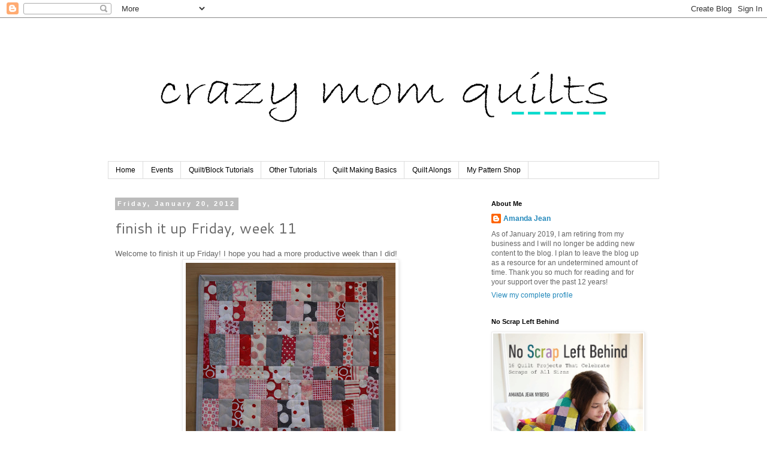

--- FILE ---
content_type: text/html; charset=UTF-8
request_url: https://crazymomquilts.blogspot.com/2012/01/finish-it-up-friday-week-11.html?showComment=1327132530180
body_size: 24670
content:
<!DOCTYPE html>
<html class='v2' dir='ltr' lang='en'>
<head>
<link href='https://www.blogger.com/static/v1/widgets/335934321-css_bundle_v2.css' rel='stylesheet' type='text/css'/>
<meta content='width=1100' name='viewport'/>
<meta content='text/html; charset=UTF-8' http-equiv='Content-Type'/>
<meta content='blogger' name='generator'/>
<link href='https://crazymomquilts.blogspot.com/favicon.ico' rel='icon' type='image/x-icon'/>
<link href='http://crazymomquilts.blogspot.com/2012/01/finish-it-up-friday-week-11.html' rel='canonical'/>
<link rel="alternate" type="application/atom+xml" title="crazy mom quilts - Atom" href="https://crazymomquilts.blogspot.com/feeds/posts/default" />
<link rel="alternate" type="application/rss+xml" title="crazy mom quilts - RSS" href="https://crazymomquilts.blogspot.com/feeds/posts/default?alt=rss" />
<link rel="service.post" type="application/atom+xml" title="crazy mom quilts - Atom" href="https://www.blogger.com/feeds/37018101/posts/default" />

<link rel="alternate" type="application/atom+xml" title="crazy mom quilts - Atom" href="https://crazymomquilts.blogspot.com/feeds/7686444069139127818/comments/default" />
<!--Can't find substitution for tag [blog.ieCssRetrofitLinks]-->
<link href='https://blogger.googleusercontent.com/img/b/R29vZ2xl/AVvXsEjfxfTnpRhLz2Rthyphenhyphenzldk5M7IiL54GiFvc6nOGu2DvIvHMyXWfDeIvWSVTcaRaw8tRcZPNbEoVKDvo7vPoUs8KTHPqqcj3ELethEfsEFMDn06H7huMs2QRVYo9KJPTBBPx_oxc5/s400/IMG_3231.JPG' rel='image_src'/>
<meta content='http://crazymomquilts.blogspot.com/2012/01/finish-it-up-friday-week-11.html' property='og:url'/>
<meta content='finish it up Friday, week 11' property='og:title'/>
<meta content='Welcome to finish it up Friday! I hope you had a more productive week than I did!  I feel like I was so busy this week but all I have to sho...' property='og:description'/>
<meta content='https://blogger.googleusercontent.com/img/b/R29vZ2xl/AVvXsEjfxfTnpRhLz2Rthyphenhyphenzldk5M7IiL54GiFvc6nOGu2DvIvHMyXWfDeIvWSVTcaRaw8tRcZPNbEoVKDvo7vPoUs8KTHPqqcj3ELethEfsEFMDn06H7huMs2QRVYo9KJPTBBPx_oxc5/w1200-h630-p-k-no-nu/IMG_3231.JPG' property='og:image'/>
<title>crazy mom quilts: finish it up Friday, week 11</title>
<style type='text/css'>@font-face{font-family:'Cantarell';font-style:normal;font-weight:400;font-display:swap;src:url(//fonts.gstatic.com/s/cantarell/v18/B50NF7ZDq37KMUvlO015gqJrPqySLbYf.woff2)format('woff2');unicode-range:U+0100-02BA,U+02BD-02C5,U+02C7-02CC,U+02CE-02D7,U+02DD-02FF,U+0304,U+0308,U+0329,U+1D00-1DBF,U+1E00-1E9F,U+1EF2-1EFF,U+2020,U+20A0-20AB,U+20AD-20C0,U+2113,U+2C60-2C7F,U+A720-A7FF;}@font-face{font-family:'Cantarell';font-style:normal;font-weight:400;font-display:swap;src:url(//fonts.gstatic.com/s/cantarell/v18/B50NF7ZDq37KMUvlO015jKJrPqySLQ.woff2)format('woff2');unicode-range:U+0000-00FF,U+0131,U+0152-0153,U+02BB-02BC,U+02C6,U+02DA,U+02DC,U+0304,U+0308,U+0329,U+2000-206F,U+20AC,U+2122,U+2191,U+2193,U+2212,U+2215,U+FEFF,U+FFFD;}</style>
<style id='page-skin-1' type='text/css'><!--
/*
-----------------------------------------------
Blogger Template Style
Name:     Simple
Designer: Blogger
URL:      www.blogger.com
----------------------------------------------- */
/* Content
----------------------------------------------- */
body {
font: normal normal 12px 'Trebuchet MS', Trebuchet, sans-serif;
color: #666666;
background: #ffffff none repeat scroll top left;
padding: 0 0 0 0;
}
html body .region-inner {
min-width: 0;
max-width: 100%;
width: auto;
}
h2 {
font-size: 22px;
}
a:link {
text-decoration:none;
color: #2288bb;
}
a:visited {
text-decoration:none;
color: #888888;
}
a:hover {
text-decoration:underline;
color: #33aaff;
}
.body-fauxcolumn-outer .fauxcolumn-inner {
background: transparent none repeat scroll top left;
_background-image: none;
}
.body-fauxcolumn-outer .cap-top {
position: absolute;
z-index: 1;
height: 400px;
width: 100%;
}
.body-fauxcolumn-outer .cap-top .cap-left {
width: 100%;
background: transparent none repeat-x scroll top left;
_background-image: none;
}
.content-outer {
-moz-box-shadow: 0 0 0 rgba(0, 0, 0, .15);
-webkit-box-shadow: 0 0 0 rgba(0, 0, 0, .15);
-goog-ms-box-shadow: 0 0 0 #333333;
box-shadow: 0 0 0 rgba(0, 0, 0, .15);
margin-bottom: 1px;
}
.content-inner {
padding: 10px 40px;
}
.content-inner {
background-color: #ffffff;
}
/* Header
----------------------------------------------- */
.header-outer {
background: transparent none repeat-x scroll 0 -400px;
_background-image: none;
}
.Header h1 {
font: normal normal 40px 'Times New Roman', Times, FreeSerif, serif;
color: #000000;
text-shadow: 0 0 0 rgba(0, 0, 0, .2);
}
.Header h1 a {
color: #000000;
}
.Header .description {
font-size: 18px;
color: #000000;
}
.header-inner .Header .titlewrapper {
padding: 22px 0;
}
.header-inner .Header .descriptionwrapper {
padding: 0 0;
}
/* Tabs
----------------------------------------------- */
.tabs-inner .section:first-child {
border-top: 0 solid #dddddd;
}
.tabs-inner .section:first-child ul {
margin-top: -1px;
border-top: 1px solid #dddddd;
border-left: 1px solid #dddddd;
border-right: 1px solid #dddddd;
}
.tabs-inner .widget ul {
background: transparent none repeat-x scroll 0 -800px;
_background-image: none;
border-bottom: 1px solid #dddddd;
margin-top: 0;
margin-left: -30px;
margin-right: -30px;
}
.tabs-inner .widget li a {
display: inline-block;
padding: .6em 1em;
font: normal normal 12px Arial, Tahoma, Helvetica, FreeSans, sans-serif;
color: #000000;
border-left: 1px solid #ffffff;
border-right: 1px solid #dddddd;
}
.tabs-inner .widget li:first-child a {
border-left: none;
}
.tabs-inner .widget li.selected a, .tabs-inner .widget li a:hover {
color: #000000;
background-color: #eeeeee;
text-decoration: none;
}
/* Columns
----------------------------------------------- */
.main-outer {
border-top: 0 solid transparent;
}
.fauxcolumn-left-outer .fauxcolumn-inner {
border-right: 1px solid transparent;
}
.fauxcolumn-right-outer .fauxcolumn-inner {
border-left: 1px solid transparent;
}
/* Headings
----------------------------------------------- */
div.widget > h2,
div.widget h2.title {
margin: 0 0 1em 0;
font: normal bold 11px 'Trebuchet MS', Trebuchet, sans-serif;
color: #000000;
}
/* Widgets
----------------------------------------------- */
.widget .zippy {
color: #999999;
text-shadow: 2px 2px 1px rgba(0, 0, 0, .1);
}
.widget .popular-posts ul {
list-style: none;
}
/* Posts
----------------------------------------------- */
h2.date-header {
font: normal bold 11px 'Trebuchet MS', Trebuchet, sans-serif;
}
.date-header span {
background-color: #bbbbbb;
color: #ffffff;
padding: 0.4em;
letter-spacing: 3px;
margin: inherit;
}
.main-inner {
padding-top: 35px;
padding-bottom: 65px;
}
.main-inner .column-center-inner {
padding: 0 0;
}
.main-inner .column-center-inner .section {
margin: 0 1em;
}
.post {
margin: 0 0 45px 0;
}
h3.post-title, .comments h4 {
font: normal normal 24px Cantarell;
margin: .75em 0 0;
}
.post-body {
font-size: 110%;
line-height: 1.4;
position: relative;
}
.post-body img, .post-body .tr-caption-container, .Profile img, .Image img,
.BlogList .item-thumbnail img {
padding: 2px;
background: #ffffff;
border: 1px solid #eeeeee;
-moz-box-shadow: 1px 1px 5px rgba(0, 0, 0, .1);
-webkit-box-shadow: 1px 1px 5px rgba(0, 0, 0, .1);
box-shadow: 1px 1px 5px rgba(0, 0, 0, .1);
}
.post-body img, .post-body .tr-caption-container {
padding: 5px;
}
.post-body .tr-caption-container {
color: #666666;
}
.post-body .tr-caption-container img {
padding: 0;
background: transparent;
border: none;
-moz-box-shadow: 0 0 0 rgba(0, 0, 0, .1);
-webkit-box-shadow: 0 0 0 rgba(0, 0, 0, .1);
box-shadow: 0 0 0 rgba(0, 0, 0, .1);
}
.post-header {
margin: 0 0 1.5em;
line-height: 1.6;
font-size: 90%;
}
.post-footer {
margin: 20px -2px 0;
padding: 5px 10px;
color: #666666;
background-color: #ffffff;
border-bottom: 1px solid #eeeeee;
line-height: 1.6;
font-size: 90%;
}
#comments .comment-author {
padding-top: 1.5em;
border-top: 1px solid transparent;
background-position: 0 1.5em;
}
#comments .comment-author:first-child {
padding-top: 0;
border-top: none;
}
.avatar-image-container {
margin: .2em 0 0;
}
#comments .avatar-image-container img {
border: 1px solid #eeeeee;
}
/* Comments
----------------------------------------------- */
.comments .comments-content .icon.blog-author {
background-repeat: no-repeat;
background-image: url([data-uri]);
}
.comments .comments-content .loadmore a {
border-top: 1px solid #999999;
border-bottom: 1px solid #999999;
}
.comments .comment-thread.inline-thread {
background-color: #ffffff;
}
.comments .continue {
border-top: 2px solid #999999;
}
/* Accents
---------------------------------------------- */
.section-columns td.columns-cell {
border-left: 1px solid transparent;
}
.blog-pager {
background: transparent url(//www.blogblog.com/1kt/simple/paging_dot.png) repeat-x scroll top center;
}
.blog-pager-older-link, .home-link,
.blog-pager-newer-link {
background-color: #ffffff;
padding: 5px;
}
.footer-outer {
border-top: 1px dashed #bbbbbb;
}
/* Mobile
----------------------------------------------- */
body.mobile  {
background-size: auto;
}
.mobile .body-fauxcolumn-outer {
background: transparent none repeat scroll top left;
}
.mobile .body-fauxcolumn-outer .cap-top {
background-size: 100% auto;
}
.mobile .content-outer {
-webkit-box-shadow: 0 0 3px rgba(0, 0, 0, .15);
box-shadow: 0 0 3px rgba(0, 0, 0, .15);
}
.mobile .tabs-inner .widget ul {
margin-left: 0;
margin-right: 0;
}
.mobile .post {
margin: 0;
}
.mobile .main-inner .column-center-inner .section {
margin: 0;
}
.mobile .date-header span {
padding: 0.1em 10px;
margin: 0 -10px;
}
.mobile h3.post-title {
margin: 0;
}
.mobile .blog-pager {
background: transparent none no-repeat scroll top center;
}
.mobile .footer-outer {
border-top: none;
}
.mobile .main-inner, .mobile .footer-inner {
background-color: #ffffff;
}
.mobile-index-contents {
color: #666666;
}
.mobile-link-button {
background-color: #2288bb;
}
.mobile-link-button a:link, .mobile-link-button a:visited {
color: #ffffff;
}
.mobile .tabs-inner .section:first-child {
border-top: none;
}
.mobile .tabs-inner .PageList .widget-content {
background-color: #eeeeee;
color: #000000;
border-top: 1px solid #dddddd;
border-bottom: 1px solid #dddddd;
}
.mobile .tabs-inner .PageList .widget-content .pagelist-arrow {
border-left: 1px solid #dddddd;
}

--></style>
<style id='template-skin-1' type='text/css'><!--
body {
min-width: 1000px;
}
.content-outer, .content-fauxcolumn-outer, .region-inner {
min-width: 1000px;
max-width: 1000px;
_width: 1000px;
}
.main-inner .columns {
padding-left: 0;
padding-right: 310px;
}
.main-inner .fauxcolumn-center-outer {
left: 0;
right: 310px;
/* IE6 does not respect left and right together */
_width: expression(this.parentNode.offsetWidth -
parseInt("0") -
parseInt("310px") + 'px');
}
.main-inner .fauxcolumn-left-outer {
width: 0;
}
.main-inner .fauxcolumn-right-outer {
width: 310px;
}
.main-inner .column-left-outer {
width: 0;
right: 100%;
margin-left: -0;
}
.main-inner .column-right-outer {
width: 310px;
margin-right: -310px;
}
#layout {
min-width: 0;
}
#layout .content-outer {
min-width: 0;
width: 800px;
}
#layout .region-inner {
min-width: 0;
width: auto;
}
body#layout div.add_widget {
padding: 8px;
}
body#layout div.add_widget a {
margin-left: 32px;
}
--></style>
<link href='https://www.blogger.com/dyn-css/authorization.css?targetBlogID=37018101&amp;zx=c65393a4-e6e6-45e8-a99d-d754555c81f7' media='none' onload='if(media!=&#39;all&#39;)media=&#39;all&#39;' rel='stylesheet'/><noscript><link href='https://www.blogger.com/dyn-css/authorization.css?targetBlogID=37018101&amp;zx=c65393a4-e6e6-45e8-a99d-d754555c81f7' rel='stylesheet'/></noscript>
<meta name='google-adsense-platform-account' content='ca-host-pub-1556223355139109'/>
<meta name='google-adsense-platform-domain' content='blogspot.com'/>

</head>
<body class='loading variant-simplysimple'>
<div class='navbar section' id='navbar' name='Navbar'><div class='widget Navbar' data-version='1' id='Navbar1'><script type="text/javascript">
    function setAttributeOnload(object, attribute, val) {
      if(window.addEventListener) {
        window.addEventListener('load',
          function(){ object[attribute] = val; }, false);
      } else {
        window.attachEvent('onload', function(){ object[attribute] = val; });
      }
    }
  </script>
<div id="navbar-iframe-container"></div>
<script type="text/javascript" src="https://apis.google.com/js/platform.js"></script>
<script type="text/javascript">
      gapi.load("gapi.iframes:gapi.iframes.style.bubble", function() {
        if (gapi.iframes && gapi.iframes.getContext) {
          gapi.iframes.getContext().openChild({
              url: 'https://www.blogger.com/navbar/37018101?po\x3d7686444069139127818\x26origin\x3dhttps://crazymomquilts.blogspot.com',
              where: document.getElementById("navbar-iframe-container"),
              id: "navbar-iframe"
          });
        }
      });
    </script><script type="text/javascript">
(function() {
var script = document.createElement('script');
script.type = 'text/javascript';
script.src = '//pagead2.googlesyndication.com/pagead/js/google_top_exp.js';
var head = document.getElementsByTagName('head')[0];
if (head) {
head.appendChild(script);
}})();
</script>
</div></div>
<div class='body-fauxcolumns'>
<div class='fauxcolumn-outer body-fauxcolumn-outer'>
<div class='cap-top'>
<div class='cap-left'></div>
<div class='cap-right'></div>
</div>
<div class='fauxborder-left'>
<div class='fauxborder-right'></div>
<div class='fauxcolumn-inner'>
</div>
</div>
<div class='cap-bottom'>
<div class='cap-left'></div>
<div class='cap-right'></div>
</div>
</div>
</div>
<div class='content'>
<div class='content-fauxcolumns'>
<div class='fauxcolumn-outer content-fauxcolumn-outer'>
<div class='cap-top'>
<div class='cap-left'></div>
<div class='cap-right'></div>
</div>
<div class='fauxborder-left'>
<div class='fauxborder-right'></div>
<div class='fauxcolumn-inner'>
</div>
</div>
<div class='cap-bottom'>
<div class='cap-left'></div>
<div class='cap-right'></div>
</div>
</div>
</div>
<div class='content-outer'>
<div class='content-cap-top cap-top'>
<div class='cap-left'></div>
<div class='cap-right'></div>
</div>
<div class='fauxborder-left content-fauxborder-left'>
<div class='fauxborder-right content-fauxborder-right'></div>
<div class='content-inner'>
<header>
<div class='header-outer'>
<div class='header-cap-top cap-top'>
<div class='cap-left'></div>
<div class='cap-right'></div>
</div>
<div class='fauxborder-left header-fauxborder-left'>
<div class='fauxborder-right header-fauxborder-right'></div>
<div class='region-inner header-inner'>
<div class='header section' id='header' name='Header'><div class='widget Header' data-version='1' id='Header1'>
<div id='header-inner'>
<a href='https://crazymomquilts.blogspot.com/' style='display: block'>
<img alt='crazy mom quilts' height='230px; ' id='Header1_headerimg' src='https://blogger.googleusercontent.com/img/b/R29vZ2xl/AVvXsEiTWFn4m24PrIJ3xnUcmjukKzKCc_qE4egjIldD7BTyf8c-VDoNnumyWCC3AW-zJQAnISOKV9mh2YkSAsqXQ7OgF55WugJdq4NHfqPILsaZGReehMOl5248KCDNkoeBHIsT1-6j/s920-r/crazy+mom+quilts+bradley+hand+2.png' style='display: block' width='920px; '/>
</a>
</div>
</div></div>
</div>
</div>
<div class='header-cap-bottom cap-bottom'>
<div class='cap-left'></div>
<div class='cap-right'></div>
</div>
</div>
</header>
<div class='tabs-outer'>
<div class='tabs-cap-top cap-top'>
<div class='cap-left'></div>
<div class='cap-right'></div>
</div>
<div class='fauxborder-left tabs-fauxborder-left'>
<div class='fauxborder-right tabs-fauxborder-right'></div>
<div class='region-inner tabs-inner'>
<div class='tabs section' id='crosscol' name='Cross-Column'><div class='widget PageList' data-version='1' id='PageList1'>
<h2>Pages</h2>
<div class='widget-content'>
<ul>
<li>
<a href='https://crazymomquilts.blogspot.com/'>Home</a>
</li>
<li>
<a href='https://crazymomquilts.blogspot.com/p/upcoming-events.html'>Events</a>
</li>
<li>
<a href='https://crazymomquilts.blogspot.com/p/quiltblock-tutorials.html'>Quilt/Block Tutorials</a>
</li>
<li>
<a href='https://crazymomquilts.blogspot.com/p/other-tutorials.html'>Other Tutorials</a>
</li>
<li>
<a href='https://crazymomquilts.blogspot.com/p/quilt-making-basics.html'>Quilt Making Basics</a>
</li>
<li>
<a href='https://crazymomquilts.blogspot.com/p/quilt-alongs.html'>Quilt Alongs</a>
</li>
<li>
<a href='http://crazymomquilts.bigcartel.com/'>My Pattern Shop</a>
</li>
</ul>
<div class='clear'></div>
</div>
</div></div>
<div class='tabs no-items section' id='crosscol-overflow' name='Cross-Column 2'></div>
</div>
</div>
<div class='tabs-cap-bottom cap-bottom'>
<div class='cap-left'></div>
<div class='cap-right'></div>
</div>
</div>
<div class='main-outer'>
<div class='main-cap-top cap-top'>
<div class='cap-left'></div>
<div class='cap-right'></div>
</div>
<div class='fauxborder-left main-fauxborder-left'>
<div class='fauxborder-right main-fauxborder-right'></div>
<div class='region-inner main-inner'>
<div class='columns fauxcolumns'>
<div class='fauxcolumn-outer fauxcolumn-center-outer'>
<div class='cap-top'>
<div class='cap-left'></div>
<div class='cap-right'></div>
</div>
<div class='fauxborder-left'>
<div class='fauxborder-right'></div>
<div class='fauxcolumn-inner'>
</div>
</div>
<div class='cap-bottom'>
<div class='cap-left'></div>
<div class='cap-right'></div>
</div>
</div>
<div class='fauxcolumn-outer fauxcolumn-left-outer'>
<div class='cap-top'>
<div class='cap-left'></div>
<div class='cap-right'></div>
</div>
<div class='fauxborder-left'>
<div class='fauxborder-right'></div>
<div class='fauxcolumn-inner'>
</div>
</div>
<div class='cap-bottom'>
<div class='cap-left'></div>
<div class='cap-right'></div>
</div>
</div>
<div class='fauxcolumn-outer fauxcolumn-right-outer'>
<div class='cap-top'>
<div class='cap-left'></div>
<div class='cap-right'></div>
</div>
<div class='fauxborder-left'>
<div class='fauxborder-right'></div>
<div class='fauxcolumn-inner'>
</div>
</div>
<div class='cap-bottom'>
<div class='cap-left'></div>
<div class='cap-right'></div>
</div>
</div>
<!-- corrects IE6 width calculation -->
<div class='columns-inner'>
<div class='column-center-outer'>
<div class='column-center-inner'>
<div class='main section' id='main' name='Main'><div class='widget Blog' data-version='1' id='Blog1'>
<div class='blog-posts hfeed'>

          <div class="date-outer">
        
<h2 class='date-header'><span>Friday, January 20, 2012</span></h2>

          <div class="date-posts">
        
<div class='post-outer'>
<div class='post hentry uncustomized-post-template' itemprop='blogPost' itemscope='itemscope' itemtype='http://schema.org/BlogPosting'>
<meta content='https://blogger.googleusercontent.com/img/b/R29vZ2xl/AVvXsEjfxfTnpRhLz2Rthyphenhyphenzldk5M7IiL54GiFvc6nOGu2DvIvHMyXWfDeIvWSVTcaRaw8tRcZPNbEoVKDvo7vPoUs8KTHPqqcj3ELethEfsEFMDn06H7huMs2QRVYo9KJPTBBPx_oxc5/s400/IMG_3231.JPG' itemprop='image_url'/>
<meta content='37018101' itemprop='blogId'/>
<meta content='7686444069139127818' itemprop='postId'/>
<a name='7686444069139127818'></a>
<h3 class='post-title entry-title' itemprop='name'>
finish it up Friday, week 11
</h3>
<div class='post-header'>
<div class='post-header-line-1'></div>
</div>
<div class='post-body entry-content' id='post-body-7686444069139127818' itemprop='description articleBody'>
Welcome to finish it up Friday! I hope you had a more productive week than I did!<br />
<div class="separator" style="clear: both; text-align: center;"><a href="https://blogger.googleusercontent.com/img/b/R29vZ2xl/AVvXsEjfxfTnpRhLz2Rthyphenhyphenzldk5M7IiL54GiFvc6nOGu2DvIvHMyXWfDeIvWSVTcaRaw8tRcZPNbEoVKDvo7vPoUs8KTHPqqcj3ELethEfsEFMDn06H7huMs2QRVYo9KJPTBBPx_oxc5/s1600/IMG_3231.JPG" imageanchor="1" style="margin-left: 1em; margin-right: 1em;"><img border="0" height="400" nfa="true" src="https://blogger.googleusercontent.com/img/b/R29vZ2xl/AVvXsEjfxfTnpRhLz2Rthyphenhyphenzldk5M7IiL54GiFvc6nOGu2DvIvHMyXWfDeIvWSVTcaRaw8tRcZPNbEoVKDvo7vPoUs8KTHPqqcj3ELethEfsEFMDn06H7huMs2QRVYo9KJPTBBPx_oxc5/s400/IMG_3231.JPG" width="350" /></a></div>I feel like I was&nbsp;so busy this week but all I have to show for it is this little mini quilt. Don't you hate that? I guess I have to consider that I was sick and so&nbsp;very tired&nbsp;this&nbsp;week. This mini quilt was languishing as a WIP in the craft room for a good long time. That's&nbsp;a sure sign that I have too many irons in the fire! So, having it bound and done IS a good thing...even if it is little. :)<br />
<br />
How about you? Do you have a finish from the last week to share? If you do, please link to a specific post and share your finish! Then visit a few other links and help cheer others on in their finishes as well. <br />
<br />
Happy Friday to you!<br />
<br />
<script type="text/javascript">
                document.write('<script type="text/javascript" src=http://www.inlinkz.com/cs.php?id=118944&' + new Date().getTime() + '"><\/script>');
</script>
<div style='clear: both;'></div>
</div>
<div class='post-footer'>
<div class='post-footer-line post-footer-line-1'>
<span class='post-author vcard'>
Posted by
<span class='fn' itemprop='author' itemscope='itemscope' itemtype='http://schema.org/Person'>
<meta content='https://www.blogger.com/profile/06311818385469850186' itemprop='url'/>
<a class='g-profile' href='https://www.blogger.com/profile/06311818385469850186' rel='author' title='author profile'>
<span itemprop='name'>Amanda Jean</span>
</a>
</span>
</span>
<span class='post-timestamp'>
at
<meta content='http://crazymomquilts.blogspot.com/2012/01/finish-it-up-friday-week-11.html' itemprop='url'/>
<a class='timestamp-link' href='https://crazymomquilts.blogspot.com/2012/01/finish-it-up-friday-week-11.html' rel='bookmark' title='permanent link'><abbr class='published' itemprop='datePublished' title='2012-01-20T09:34:00-06:00'>9:34 AM</abbr></a>
</span>
<span class='post-comment-link'>
</span>
<span class='post-icons'>
<span class='item-action'>
<a href='https://www.blogger.com/email-post/37018101/7686444069139127818' title='Email Post'>
<img alt='' class='icon-action' height='13' src='https://resources.blogblog.com/img/icon18_email.gif' width='18'/>
</a>
</span>
<span class='item-control blog-admin pid-1536842506'>
<a href='https://www.blogger.com/post-edit.g?blogID=37018101&postID=7686444069139127818&from=pencil' title='Edit Post'>
<img alt='' class='icon-action' height='18' src='https://resources.blogblog.com/img/icon18_edit_allbkg.gif' width='18'/>
</a>
</span>
</span>
<div class='post-share-buttons goog-inline-block'>
</div>
</div>
<div class='post-footer-line post-footer-line-2'>
<span class='post-labels'>
Labels:
<a href='https://crazymomquilts.blogspot.com/search/label/finish%20it%20up%20Friday' rel='tag'>finish it up Friday</a>
</span>
</div>
<div class='post-footer-line post-footer-line-3'>
<span class='post-location'>
</span>
</div>
</div>
</div>
<div class='comments' id='comments'>
<a name='comments'></a>
<h4>42 comments:</h4>
<div id='Blog1_comments-block-wrapper'>
<dl class='avatar-comment-indent' id='comments-block'>
<dt class='comment-author ' id='c3312954631426412861'>
<a name='c3312954631426412861'></a>
<div class="avatar-image-container avatar-stock"><span dir="ltr"><a href="http://sewsewawesome.blogspot.com" target="" rel="nofollow" onclick=""><img src="//resources.blogblog.com/img/blank.gif" width="35" height="35" alt="" title="Rebecca">

</a></span></div>
<a href='http://sewsewawesome.blogspot.com' rel='nofollow'>Rebecca</a>
said...
</dt>
<dd class='comment-body' id='Blog1_cmt-3312954631426412861'>
<p>
this is such a sweet little mini!
</p>
</dd>
<dd class='comment-footer'>
<span class='comment-timestamp'>
<a href='https://crazymomquilts.blogspot.com/2012/01/finish-it-up-friday-week-11.html?showComment=1327073815359#c3312954631426412861' title='comment permalink'>
9:36 AM
</a>
<span class='item-control blog-admin pid-658433774'>
<a class='comment-delete' href='https://www.blogger.com/comment/delete/37018101/3312954631426412861' title='Delete Comment'>
<img src='https://resources.blogblog.com/img/icon_delete13.gif'/>
</a>
</span>
</span>
</dd>
<dt class='comment-author ' id='c446326460391803123'>
<a name='c446326460391803123'></a>
<div class="avatar-image-container vcard"><span dir="ltr"><a href="https://www.blogger.com/profile/17046222875076083382" target="" rel="nofollow" onclick="" class="avatar-hovercard" id="av-446326460391803123-17046222875076083382"><img src="https://resources.blogblog.com/img/blank.gif" width="35" height="35" class="delayLoad" style="display: none;" longdesc="//blogger.googleusercontent.com/img/b/R29vZ2xl/AVvXsEgY7-4o8g_QiaCOzSSq_5YYiNydItQx7pzaWOtZZVX4s-WM8XqeLrICvSWV_moa1OGXxvE_1Y92dfCNiwwo_iMrpdEcR9j_C69GAdsKA3gu77LDgCPtRMIQTfja-o-3Kw/s45-c/Johnson-16-8x10.jpg" alt="" title="Kate">

<noscript><img src="//blogger.googleusercontent.com/img/b/R29vZ2xl/AVvXsEgY7-4o8g_QiaCOzSSq_5YYiNydItQx7pzaWOtZZVX4s-WM8XqeLrICvSWV_moa1OGXxvE_1Y92dfCNiwwo_iMrpdEcR9j_C69GAdsKA3gu77LDgCPtRMIQTfja-o-3Kw/s45-c/Johnson-16-8x10.jpg" width="35" height="35" class="photo" alt=""></noscript></a></span></div>
<a href='https://www.blogger.com/profile/17046222875076083382' rel='nofollow'>Kate</a>
said...
</dt>
<dd class='comment-body' id='Blog1_cmt-446326460391803123'>
<p>
love those colors!!  I am finishing the binding on this weeks finish right now and will hopefully post later today.  :)
</p>
</dd>
<dd class='comment-footer'>
<span class='comment-timestamp'>
<a href='https://crazymomquilts.blogspot.com/2012/01/finish-it-up-friday-week-11.html?showComment=1327073858532#c446326460391803123' title='comment permalink'>
9:37 AM
</a>
<span class='item-control blog-admin pid-1900860811'>
<a class='comment-delete' href='https://www.blogger.com/comment/delete/37018101/446326460391803123' title='Delete Comment'>
<img src='https://resources.blogblog.com/img/icon_delete13.gif'/>
</a>
</span>
</span>
</dd>
<dt class='comment-author ' id='c4383874136459578210'>
<a name='c4383874136459578210'></a>
<div class="avatar-image-container vcard"><span dir="ltr"><a href="https://www.blogger.com/profile/04059560899969549882" target="" rel="nofollow" onclick="" class="avatar-hovercard" id="av-4383874136459578210-04059560899969549882"><img src="https://resources.blogblog.com/img/blank.gif" width="35" height="35" class="delayLoad" style="display: none;" longdesc="//blogger.googleusercontent.com/img/b/R29vZ2xl/AVvXsEhPE8EHYJ_gUbpexmyERWaG8eCJ-KHsqqgQZFithrorJf1FvFfjynSKfQYjFySvzkI0vE_EPk__rxeQi_c-Dv75I21pIOOKZc7ZJLzrgPlkoFkFZ9T6lZDmTPDQkHSnCek/s45-c/Rene%27+profile+pic.jpg" alt="" title="Rene&amp;#39;">

<noscript><img src="//blogger.googleusercontent.com/img/b/R29vZ2xl/AVvXsEhPE8EHYJ_gUbpexmyERWaG8eCJ-KHsqqgQZFithrorJf1FvFfjynSKfQYjFySvzkI0vE_EPk__rxeQi_c-Dv75I21pIOOKZc7ZJLzrgPlkoFkFZ9T6lZDmTPDQkHSnCek/s45-c/Rene%27+profile+pic.jpg" width="35" height="35" class="photo" alt=""></noscript></a></span></div>
<a href='https://www.blogger.com/profile/04059560899969549882' rel='nofollow'>Rene&#39;</a>
said...
</dt>
<dd class='comment-body' id='Blog1_cmt-4383874136459578210'>
<p>
Amanda, I hope you are feeling better!  I love your mini quilt with the reds and grays together!  Happy Friday to you!
</p>
</dd>
<dd class='comment-footer'>
<span class='comment-timestamp'>
<a href='https://crazymomquilts.blogspot.com/2012/01/finish-it-up-friday-week-11.html?showComment=1327073984718#c4383874136459578210' title='comment permalink'>
9:39 AM
</a>
<span class='item-control blog-admin pid-842091158'>
<a class='comment-delete' href='https://www.blogger.com/comment/delete/37018101/4383874136459578210' title='Delete Comment'>
<img src='https://resources.blogblog.com/img/icon_delete13.gif'/>
</a>
</span>
</span>
</dd>
<dt class='comment-author ' id='c2773626181983912193'>
<a name='c2773626181983912193'></a>
<div class="avatar-image-container vcard"><span dir="ltr"><a href="https://www.blogger.com/profile/09936989546930555538" target="" rel="nofollow" onclick="" class="avatar-hovercard" id="av-2773626181983912193-09936989546930555538"><img src="https://resources.blogblog.com/img/blank.gif" width="35" height="35" class="delayLoad" style="display: none;" longdesc="//blogger.googleusercontent.com/img/b/R29vZ2xl/AVvXsEjiHyjVFfZJkTqtT38s2TjmtFYup3P2MlyxozB096oOWHVySNIgJ8qxWN-rGU1zvTMoD5SPnTsohEybGysjdPS7kukFuXtEd6aKyzBjL6P7Bj5cxwdmmZC61EaSbmpP4ZU/s45-c/*" alt="" title="Michelle">

<noscript><img src="//blogger.googleusercontent.com/img/b/R29vZ2xl/AVvXsEjiHyjVFfZJkTqtT38s2TjmtFYup3P2MlyxozB096oOWHVySNIgJ8qxWN-rGU1zvTMoD5SPnTsohEybGysjdPS7kukFuXtEd6aKyzBjL6P7Bj5cxwdmmZC61EaSbmpP4ZU/s45-c/*" width="35" height="35" class="photo" alt=""></noscript></a></span></div>
<a href='https://www.blogger.com/profile/09936989546930555538' rel='nofollow'>Michelle</a>
said...
</dt>
<dd class='comment-body' id='Blog1_cmt-2773626181983912193'>
<p>
I love the mini quilt!  This is my first time linking up so just wanted to say thanks for the opportunity!
</p>
</dd>
<dd class='comment-footer'>
<span class='comment-timestamp'>
<a href='https://crazymomquilts.blogspot.com/2012/01/finish-it-up-friday-week-11.html?showComment=1327073988985#c2773626181983912193' title='comment permalink'>
9:39 AM
</a>
<span class='item-control blog-admin pid-1575239352'>
<a class='comment-delete' href='https://www.blogger.com/comment/delete/37018101/2773626181983912193' title='Delete Comment'>
<img src='https://resources.blogblog.com/img/icon_delete13.gif'/>
</a>
</span>
</span>
</dd>
<dt class='comment-author ' id='c6346303678901470431'>
<a name='c6346303678901470431'></a>
<div class="avatar-image-container vcard"><span dir="ltr"><a href="https://www.blogger.com/profile/01819658786419406131" target="" rel="nofollow" onclick="" class="avatar-hovercard" id="av-6346303678901470431-01819658786419406131"><img src="https://resources.blogblog.com/img/blank.gif" width="35" height="35" class="delayLoad" style="display: none;" longdesc="//blogger.googleusercontent.com/img/b/R29vZ2xl/AVvXsEiwcG20kKzeJij0gWV5HycM9pFnJfkVO1HZpJX3-igmxWuHG3a-aMV8zU_wLoKqRsIaGVMSwnmM-jowAt0ByVbDSPV1I8OSBLh5VlcOTSLLAc9zRz1KBrpdnOjaQWTvNg/s45-c/image.jpg" alt="" title="bethanndodd">

<noscript><img src="//blogger.googleusercontent.com/img/b/R29vZ2xl/AVvXsEiwcG20kKzeJij0gWV5HycM9pFnJfkVO1HZpJX3-igmxWuHG3a-aMV8zU_wLoKqRsIaGVMSwnmM-jowAt0ByVbDSPV1I8OSBLh5VlcOTSLLAc9zRz1KBrpdnOjaQWTvNg/s45-c/image.jpg" width="35" height="35" class="photo" alt=""></noscript></a></span></div>
<a href='https://www.blogger.com/profile/01819658786419406131' rel='nofollow'>bethanndodd</a>
said...
</dt>
<dd class='comment-body' id='Blog1_cmt-6346303678901470431'>
<p>
I completely understand about having too many irons in the fire!  Your mini quilt is super cute!  Hope you are feeling more like yourself and that noone else got sick.  Thanks for hosting!  Smiles~Beth
</p>
</dd>
<dd class='comment-footer'>
<span class='comment-timestamp'>
<a href='https://crazymomquilts.blogspot.com/2012/01/finish-it-up-friday-week-11.html?showComment=1327074150883#c6346303678901470431' title='comment permalink'>
9:42 AM
</a>
<span class='item-control blog-admin pid-446211865'>
<a class='comment-delete' href='https://www.blogger.com/comment/delete/37018101/6346303678901470431' title='Delete Comment'>
<img src='https://resources.blogblog.com/img/icon_delete13.gif'/>
</a>
</span>
</span>
</dd>
<dt class='comment-author ' id='c21100270777411713'>
<a name='c21100270777411713'></a>
<div class="avatar-image-container vcard"><span dir="ltr"><a href="https://www.blogger.com/profile/13233924230499828652" target="" rel="nofollow" onclick="" class="avatar-hovercard" id="av-21100270777411713-13233924230499828652"><img src="https://resources.blogblog.com/img/blank.gif" width="35" height="35" class="delayLoad" style="display: none;" longdesc="//1.bp.blogspot.com/_8cmhyTdNq14/TGrd_fjTMEI/AAAAAAAAAPI/4FNDI-hDQmw/S45-s35/Orange%2BFlowers%2Bfull%2Bsized%2Bdown117.JPG" alt="" title="Marcia - Crafty Sewing and Quilting">

<noscript><img src="//1.bp.blogspot.com/_8cmhyTdNq14/TGrd_fjTMEI/AAAAAAAAAPI/4FNDI-hDQmw/S45-s35/Orange%2BFlowers%2Bfull%2Bsized%2Bdown117.JPG" width="35" height="35" class="photo" alt=""></noscript></a></span></div>
<a href='https://www.blogger.com/profile/13233924230499828652' rel='nofollow'>Marcia - Crafty Sewing and Quilting</a>
said...
</dt>
<dd class='comment-body' id='Blog1_cmt-21100270777411713'>
<p>
Cool quilt!<br />Thanks for hosting!<br />Have a wonderful weekend!
</p>
</dd>
<dd class='comment-footer'>
<span class='comment-timestamp'>
<a href='https://crazymomquilts.blogspot.com/2012/01/finish-it-up-friday-week-11.html?showComment=1327074342066#c21100270777411713' title='comment permalink'>
9:45 AM
</a>
<span class='item-control blog-admin pid-1641614692'>
<a class='comment-delete' href='https://www.blogger.com/comment/delete/37018101/21100270777411713' title='Delete Comment'>
<img src='https://resources.blogblog.com/img/icon_delete13.gif'/>
</a>
</span>
</span>
</dd>
<dt class='comment-author ' id='c6723978862622462582'>
<a name='c6723978862622462582'></a>
<div class="avatar-image-container vcard"><span dir="ltr"><a href="https://www.blogger.com/profile/00420615575308397326" target="" rel="nofollow" onclick="" class="avatar-hovercard" id="av-6723978862622462582-00420615575308397326"><img src="https://resources.blogblog.com/img/blank.gif" width="35" height="35" class="delayLoad" style="display: none;" longdesc="//blogger.googleusercontent.com/img/b/R29vZ2xl/AVvXsEiVGonMBakX8twizCNfo3-zZYnR6_KNhDcWSCdx5-KEH3I0ySPWP6ERR2cllBfSop3HZVONO2m9PgQDKAUje-yuHfjNkf05PdDIVeKuOuUvNQp45k_KO4Kyo8O6zg-5kg/s45-c/DSCN0016.JPG" alt="" title="Terriaw">

<noscript><img src="//blogger.googleusercontent.com/img/b/R29vZ2xl/AVvXsEiVGonMBakX8twizCNfo3-zZYnR6_KNhDcWSCdx5-KEH3I0ySPWP6ERR2cllBfSop3HZVONO2m9PgQDKAUje-yuHfjNkf05PdDIVeKuOuUvNQp45k_KO4Kyo8O6zg-5kg/s45-c/DSCN0016.JPG" width="35" height="35" class="photo" alt=""></noscript></a></span></div>
<a href='https://www.blogger.com/profile/00420615575308397326' rel='nofollow'>Terriaw</a>
said...
</dt>
<dd class='comment-body' id='Blog1_cmt-6723978862622462582'>
<p>
Glad to hear you&#39;re feeling better! Your mini quilt is adorable! I love the mix of colors and the look of these different sized snippets pieced together. I was happy to finish making some new sketchbook covers to take notes in class this week. Made some matching zipper pouches to hold drawing tools also.
</p>
</dd>
<dd class='comment-footer'>
<span class='comment-timestamp'>
<a href='https://crazymomquilts.blogspot.com/2012/01/finish-it-up-friday-week-11.html?showComment=1327074796584#c6723978862622462582' title='comment permalink'>
9:53 AM
</a>
<span class='item-control blog-admin pid-206730946'>
<a class='comment-delete' href='https://www.blogger.com/comment/delete/37018101/6723978862622462582' title='Delete Comment'>
<img src='https://resources.blogblog.com/img/icon_delete13.gif'/>
</a>
</span>
</span>
</dd>
<dt class='comment-author ' id='c5777337750044097450'>
<a name='c5777337750044097450'></a>
<div class="avatar-image-container vcard"><span dir="ltr"><a href="https://www.blogger.com/profile/04755139450336905939" target="" rel="nofollow" onclick="" class="avatar-hovercard" id="av-5777337750044097450-04755139450336905939"><img src="https://resources.blogblog.com/img/blank.gif" width="35" height="35" class="delayLoad" style="display: none;" longdesc="//blogger.googleusercontent.com/img/b/R29vZ2xl/AVvXsEj4dsqnphpWRaGP01DUaBoLrF8ESEm7wqxq0sraj6UyAjrO6CUzmHVPLNdjojtbM8I_7qtQs4h9O8HBdx135XbniAUhiuznIVcopwMczD3ip2wS22qMU-RbOw6paozPjw/s45-c/390902_2688465861775_1560313049_32772419_1213668643_n.jpg" alt="" title="Cheryl">

<noscript><img src="//blogger.googleusercontent.com/img/b/R29vZ2xl/AVvXsEj4dsqnphpWRaGP01DUaBoLrF8ESEm7wqxq0sraj6UyAjrO6CUzmHVPLNdjojtbM8I_7qtQs4h9O8HBdx135XbniAUhiuznIVcopwMczD3ip2wS22qMU-RbOw6paozPjw/s45-c/390902_2688465861775_1560313049_32772419_1213668643_n.jpg" width="35" height="35" class="photo" alt=""></noscript></a></span></div>
<a href='https://www.blogger.com/profile/04755139450336905939' rel='nofollow'>Cheryl</a>
said...
</dt>
<dd class='comment-body' id='Blog1_cmt-5777337750044097450'>
<p>
Hope you are better....your mini is wonderful.
</p>
</dd>
<dd class='comment-footer'>
<span class='comment-timestamp'>
<a href='https://crazymomquilts.blogspot.com/2012/01/finish-it-up-friday-week-11.html?showComment=1327075984489#c5777337750044097450' title='comment permalink'>
10:13 AM
</a>
<span class='item-control blog-admin pid-999823919'>
<a class='comment-delete' href='https://www.blogger.com/comment/delete/37018101/5777337750044097450' title='Delete Comment'>
<img src='https://resources.blogblog.com/img/icon_delete13.gif'/>
</a>
</span>
</span>
</dd>
<dt class='comment-author ' id='c4451693364212524074'>
<a name='c4451693364212524074'></a>
<div class="avatar-image-container vcard"><span dir="ltr"><a href="https://www.blogger.com/profile/15059983303403184992" target="" rel="nofollow" onclick="" class="avatar-hovercard" id="av-4451693364212524074-15059983303403184992"><img src="https://resources.blogblog.com/img/blank.gif" width="35" height="35" class="delayLoad" style="display: none;" longdesc="//2.bp.blogspot.com/_6eKfA_K48Cc/THGOz3XTISI/AAAAAAAAAQU/Q1Y3_eaMSwk/S45-s35/blogger%2Bpic.jpg" alt="" title="Dree">

<noscript><img src="//2.bp.blogspot.com/_6eKfA_K48Cc/THGOz3XTISI/AAAAAAAAAQU/Q1Y3_eaMSwk/S45-s35/blogger%2Bpic.jpg" width="35" height="35" class="photo" alt=""></noscript></a></span></div>
<a href='https://www.blogger.com/profile/15059983303403184992' rel='nofollow'>Dree</a>
said...
</dt>
<dd class='comment-body' id='Blog1_cmt-4451693364212524074'>
<p>
Your mini quilt is darling!
</p>
</dd>
<dd class='comment-footer'>
<span class='comment-timestamp'>
<a href='https://crazymomquilts.blogspot.com/2012/01/finish-it-up-friday-week-11.html?showComment=1327077188018#c4451693364212524074' title='comment permalink'>
10:33 AM
</a>
<span class='item-control blog-admin pid-203657039'>
<a class='comment-delete' href='https://www.blogger.com/comment/delete/37018101/4451693364212524074' title='Delete Comment'>
<img src='https://resources.blogblog.com/img/icon_delete13.gif'/>
</a>
</span>
</span>
</dd>
<dt class='comment-author ' id='c1928171918295975777'>
<a name='c1928171918295975777'></a>
<div class="avatar-image-container vcard"><span dir="ltr"><a href="https://www.blogger.com/profile/00307333354110021492" target="" rel="nofollow" onclick="" class="avatar-hovercard" id="av-1928171918295975777-00307333354110021492"><img src="https://resources.blogblog.com/img/blank.gif" width="35" height="35" class="delayLoad" style="display: none;" longdesc="//2.bp.blogspot.com/_TbqiLoXOBVg/Sz-t5rLqRHI/AAAAAAAAAIg/n8ZQPAj9svM/S45-s35/Katie_fullsize.jpg" alt="" title="Katie">

<noscript><img src="//2.bp.blogspot.com/_TbqiLoXOBVg/Sz-t5rLqRHI/AAAAAAAAAIg/n8ZQPAj9svM/S45-s35/Katie_fullsize.jpg" width="35" height="35" class="photo" alt=""></noscript></a></span></div>
<a href='https://www.blogger.com/profile/00307333354110021492' rel='nofollow'>Katie</a>
said...
</dt>
<dd class='comment-body' id='Blog1_cmt-1928171918295975777'>
<p>
Cute mini, hope you&#39;re feeling better!
</p>
</dd>
<dd class='comment-footer'>
<span class='comment-timestamp'>
<a href='https://crazymomquilts.blogspot.com/2012/01/finish-it-up-friday-week-11.html?showComment=1327077396661#c1928171918295975777' title='comment permalink'>
10:36 AM
</a>
<span class='item-control blog-admin pid-714625213'>
<a class='comment-delete' href='https://www.blogger.com/comment/delete/37018101/1928171918295975777' title='Delete Comment'>
<img src='https://resources.blogblog.com/img/icon_delete13.gif'/>
</a>
</span>
</span>
</dd>
<dt class='comment-author ' id='c6086747338143168657'>
<a name='c6086747338143168657'></a>
<div class="avatar-image-container avatar-stock"><span dir="ltr"><a href="http://thisyearsdozen.wordpress.com" target="" rel="nofollow" onclick=""><img src="//resources.blogblog.com/img/blank.gif" width="35" height="35" alt="" title="Donna">

</a></span></div>
<a href='http://thisyearsdozen.wordpress.com' rel='nofollow'>Donna</a>
said...
</dt>
<dd class='comment-body' id='Blog1_cmt-6086747338143168657'>
<p>
Love the colors. And me being a polka dot kind of gal, love the fabric.<br /><br />Thanks for hosting Finish Up Friday.<br /><br />I finished a quilt top. Now, maybe I will get it quilted by NEXT Friday. :D<br /><br />Donna
</p>
</dd>
<dd class='comment-footer'>
<span class='comment-timestamp'>
<a href='https://crazymomquilts.blogspot.com/2012/01/finish-it-up-friday-week-11.html?showComment=1327077575145#c6086747338143168657' title='comment permalink'>
10:39 AM
</a>
<span class='item-control blog-admin pid-658433774'>
<a class='comment-delete' href='https://www.blogger.com/comment/delete/37018101/6086747338143168657' title='Delete Comment'>
<img src='https://resources.blogblog.com/img/icon_delete13.gif'/>
</a>
</span>
</span>
</dd>
<dt class='comment-author ' id='c7586715840018641478'>
<a name='c7586715840018641478'></a>
<div class="avatar-image-container vcard"><span dir="ltr"><a href="https://www.blogger.com/profile/01576487047505755889" target="" rel="nofollow" onclick="" class="avatar-hovercard" id="av-7586715840018641478-01576487047505755889"><img src="https://resources.blogblog.com/img/blank.gif" width="35" height="35" class="delayLoad" style="display: none;" longdesc="//blogger.googleusercontent.com/img/b/R29vZ2xl/AVvXsEgRitSE4YMD4bCSyqiUHa3Kpn0xUNYWVDR7v99htozMvBUIW5M2b-XAtUkTTmuMcuukqGQgyJrCWieICZtXZf72vRoHPv5HJY625j3zfDCx3nHVXoPEv5HKed1M1KHbcW0/s45-c/Capture+Sept2017.JPG" alt="" title="Katherine">

<noscript><img src="//blogger.googleusercontent.com/img/b/R29vZ2xl/AVvXsEgRitSE4YMD4bCSyqiUHa3Kpn0xUNYWVDR7v99htozMvBUIW5M2b-XAtUkTTmuMcuukqGQgyJrCWieICZtXZf72vRoHPv5HJY625j3zfDCx3nHVXoPEv5HKed1M1KHbcW0/s45-c/Capture+Sept2017.JPG" width="35" height="35" class="photo" alt=""></noscript></a></span></div>
<a href='https://www.blogger.com/profile/01576487047505755889' rel='nofollow'>Katherine</a>
said...
</dt>
<dd class='comment-body' id='Blog1_cmt-7586715840018641478'>
<p>
Hope your feeling much better!  I think this mini is a beautiful finish - especially considering that you&#39;ve been under the weather.<br /><br />Do I recognize those fabrics as scraps left from the making of a certain quilt? ;o)
</p>
</dd>
<dd class='comment-footer'>
<span class='comment-timestamp'>
<a href='https://crazymomquilts.blogspot.com/2012/01/finish-it-up-friday-week-11.html?showComment=1327078531633#c7586715840018641478' title='comment permalink'>
10:55 AM
</a>
<span class='item-control blog-admin pid-479152935'>
<a class='comment-delete' href='https://www.blogger.com/comment/delete/37018101/7586715840018641478' title='Delete Comment'>
<img src='https://resources.blogblog.com/img/icon_delete13.gif'/>
</a>
</span>
</span>
</dd>
<dt class='comment-author ' id='c4249635906456953185'>
<a name='c4249635906456953185'></a>
<div class="avatar-image-container vcard"><span dir="ltr"><a href="https://www.blogger.com/profile/16816590289832687210" target="" rel="nofollow" onclick="" class="avatar-hovercard" id="av-4249635906456953185-16816590289832687210"><img src="https://resources.blogblog.com/img/blank.gif" width="35" height="35" class="delayLoad" style="display: none;" longdesc="//blogger.googleusercontent.com/img/b/R29vZ2xl/AVvXsEjg24LOtQN5z51v7Uw3YYu8gnjIWMCFu_qP4ThTBfx3ZeUCcOaC4C78q_Tqhng8wSzi68Ag2Um42X3SRM6EdPYE21UH673PInmB3PdqDpeZ0c1v3FQRkgBXaVGrqwJa4NY/s45-c/craftsy_v2.jpg" alt="" title="trish">

<noscript><img src="//blogger.googleusercontent.com/img/b/R29vZ2xl/AVvXsEjg24LOtQN5z51v7Uw3YYu8gnjIWMCFu_qP4ThTBfx3ZeUCcOaC4C78q_Tqhng8wSzi68Ag2Um42X3SRM6EdPYE21UH673PInmB3PdqDpeZ0c1v3FQRkgBXaVGrqwJa4NY/s45-c/craftsy_v2.jpg" width="35" height="35" class="photo" alt=""></noscript></a></span></div>
<a href='https://www.blogger.com/profile/16816590289832687210' rel='nofollow'>trish</a>
said...
</dt>
<dd class='comment-body' id='Blog1_cmt-4249635906456953185'>
<p>
What a cute mini quilt!!  :o)  Will you hang it in your room?  I have been so drawn to those colors lately, that after seeing yours I am pulling a few of mine together.  ;o)<br />Have a wonderful weekend.<br />hugs, Trish<br />ps.  No finishes to link this week, I hope to have something by next week.  :o)
</p>
</dd>
<dd class='comment-footer'>
<span class='comment-timestamp'>
<a href='https://crazymomquilts.blogspot.com/2012/01/finish-it-up-friday-week-11.html?showComment=1327078630811#c4249635906456953185' title='comment permalink'>
10:57 AM
</a>
<span class='item-control blog-admin pid-1276096516'>
<a class='comment-delete' href='https://www.blogger.com/comment/delete/37018101/4249635906456953185' title='Delete Comment'>
<img src='https://resources.blogblog.com/img/icon_delete13.gif'/>
</a>
</span>
</span>
</dd>
<dt class='comment-author ' id='c290884849281782695'>
<a name='c290884849281782695'></a>
<div class="avatar-image-container vcard"><span dir="ltr"><a href="https://www.blogger.com/profile/02113299527583609272" target="" rel="nofollow" onclick="" class="avatar-hovercard" id="av-290884849281782695-02113299527583609272"><img src="https://resources.blogblog.com/img/blank.gif" width="35" height="35" class="delayLoad" style="display: none;" longdesc="//blogger.googleusercontent.com/img/b/R29vZ2xl/AVvXsEgdswc8LXb12Pc9iJPMKl-t3uXxTVPk83HMVldFL60C6xLQ5e8jBGGtt8l9Sm3qoDYXQqlBLCK5UfK_fFRkHk-I8XlIt6S10fVr9ThVwjnAZYHUzuj0kU4UmsGPkxL_Cg/s45-c/profile.jpg" alt="" title="Liz Jimenez">

<noscript><img src="//blogger.googleusercontent.com/img/b/R29vZ2xl/AVvXsEgdswc8LXb12Pc9iJPMKl-t3uXxTVPk83HMVldFL60C6xLQ5e8jBGGtt8l9Sm3qoDYXQqlBLCK5UfK_fFRkHk-I8XlIt6S10fVr9ThVwjnAZYHUzuj0kU4UmsGPkxL_Cg/s45-c/profile.jpg" width="35" height="35" class="photo" alt=""></noscript></a></span></div>
<a href='https://www.blogger.com/profile/02113299527583609272' rel='nofollow'>Liz Jimenez</a>
said...
</dt>
<dd class='comment-body' id='Blog1_cmt-290884849281782695'>
<p>
Love the colors in your mini! Ugh, I&#39;m sick, too. Thanks a lot, preschool germ factory. :-)
</p>
</dd>
<dd class='comment-footer'>
<span class='comment-timestamp'>
<a href='https://crazymomquilts.blogspot.com/2012/01/finish-it-up-friday-week-11.html?showComment=1327080645856#c290884849281782695' title='comment permalink'>
11:30 AM
</a>
<span class='item-control blog-admin pid-400079238'>
<a class='comment-delete' href='https://www.blogger.com/comment/delete/37018101/290884849281782695' title='Delete Comment'>
<img src='https://resources.blogblog.com/img/icon_delete13.gif'/>
</a>
</span>
</span>
</dd>
<dt class='comment-author ' id='c8895467050284161297'>
<a name='c8895467050284161297'></a>
<div class="avatar-image-container vcard"><span dir="ltr"><a href="https://www.blogger.com/profile/00150221203456781149" target="" rel="nofollow" onclick="" class="avatar-hovercard" id="av-8895467050284161297-00150221203456781149"><img src="https://resources.blogblog.com/img/blank.gif" width="35" height="35" class="delayLoad" style="display: none;" longdesc="//blogger.googleusercontent.com/img/b/R29vZ2xl/AVvXsEiMvd6lodCo_lP1kPbIXZ3eaO3oOFmxkSnkdMDGG23J7iiII2Bj8Iwn5gmJp8b6lokqAiBHemiYO-aoYrLH_XYuSi49icB3x0XaCNLpHWf4P23Xdr_rgUPyAhGPaaRqSgc/s45-c/CozetteR_0057_1.jpg" alt="" title="Annalia">

<noscript><img src="//blogger.googleusercontent.com/img/b/R29vZ2xl/AVvXsEiMvd6lodCo_lP1kPbIXZ3eaO3oOFmxkSnkdMDGG23J7iiII2Bj8Iwn5gmJp8b6lokqAiBHemiYO-aoYrLH_XYuSi49icB3x0XaCNLpHWf4P23Xdr_rgUPyAhGPaaRqSgc/s45-c/CozetteR_0057_1.jpg" width="35" height="35" class="photo" alt=""></noscript></a></span></div>
<a href='https://www.blogger.com/profile/00150221203456781149' rel='nofollow'>Annalia</a>
said...
</dt>
<dd class='comment-body' id='Blog1_cmt-8895467050284161297'>
<p>
Cuteness!<br /><br />I feel your pain. I haven&#39;t finished a dang thing this week...but started 3 things. :(
</p>
</dd>
<dd class='comment-footer'>
<span class='comment-timestamp'>
<a href='https://crazymomquilts.blogspot.com/2012/01/finish-it-up-friday-week-11.html?showComment=1327080893955#c8895467050284161297' title='comment permalink'>
11:34 AM
</a>
<span class='item-control blog-admin pid-1100057668'>
<a class='comment-delete' href='https://www.blogger.com/comment/delete/37018101/8895467050284161297' title='Delete Comment'>
<img src='https://resources.blogblog.com/img/icon_delete13.gif'/>
</a>
</span>
</span>
</dd>
<dt class='comment-author ' id='c8989277069393220820'>
<a name='c8989277069393220820'></a>
<div class="avatar-image-container avatar-stock"><span dir="ltr"><a href="https://www.blogger.com/profile/15659091513063797897" target="" rel="nofollow" onclick="" class="avatar-hovercard" id="av-8989277069393220820-15659091513063797897"><img src="//www.blogger.com/img/blogger_logo_round_35.png" width="35" height="35" alt="" title="Erin M.">

</a></span></div>
<a href='https://www.blogger.com/profile/15659091513063797897' rel='nofollow'>Erin M.</a>
said...
</dt>
<dd class='comment-body' id='Blog1_cmt-8989277069393220820'>
<p>
A finish is a finish. Nice Job.  It&#39;s cute.
</p>
</dd>
<dd class='comment-footer'>
<span class='comment-timestamp'>
<a href='https://crazymomquilts.blogspot.com/2012/01/finish-it-up-friday-week-11.html?showComment=1327082100932#c8989277069393220820' title='comment permalink'>
11:55 AM
</a>
<span class='item-control blog-admin pid-1742239888'>
<a class='comment-delete' href='https://www.blogger.com/comment/delete/37018101/8989277069393220820' title='Delete Comment'>
<img src='https://resources.blogblog.com/img/icon_delete13.gif'/>
</a>
</span>
</span>
</dd>
<dt class='comment-author ' id='c3881570883440106659'>
<a name='c3881570883440106659'></a>
<div class="avatar-image-container vcard"><span dir="ltr"><a href="https://www.blogger.com/profile/16841156718750546871" target="" rel="nofollow" onclick="" class="avatar-hovercard" id="av-3881570883440106659-16841156718750546871"><img src="https://resources.blogblog.com/img/blank.gif" width="35" height="35" class="delayLoad" style="display: none;" longdesc="//blogger.googleusercontent.com/img/b/R29vZ2xl/AVvXsEh1SFuACnAiURH1sqAoAO09g1dDS5O2grY0Y8EpV31mWZQ6SBO5xwq7iWUfdfmzpwqsyiWyEzcXBoLtwZ8rIbMYhpqs6HaFs2UTYJy-CsL-vyJgDc1AiLxaUas7EmrR2_E/s45-c/IMG_0220_pic.jpg" alt="" title="LimeRiot">

<noscript><img src="//blogger.googleusercontent.com/img/b/R29vZ2xl/AVvXsEh1SFuACnAiURH1sqAoAO09g1dDS5O2grY0Y8EpV31mWZQ6SBO5xwq7iWUfdfmzpwqsyiWyEzcXBoLtwZ8rIbMYhpqs6HaFs2UTYJy-CsL-vyJgDc1AiLxaUas7EmrR2_E/s45-c/IMG_0220_pic.jpg" width="35" height="35" class="photo" alt=""></noscript></a></span></div>
<a href='https://www.blogger.com/profile/16841156718750546871' rel='nofollow'>LimeRiot</a>
said...
</dt>
<dd class='comment-body' id='Blog1_cmt-3881570883440106659'>
<p>
It&#39;s a great quilt! Even if it&#39;s a mini. I would be thrilled to have finished something as cute as that. I really love the colors.
</p>
</dd>
<dd class='comment-footer'>
<span class='comment-timestamp'>
<a href='https://crazymomquilts.blogspot.com/2012/01/finish-it-up-friday-week-11.html?showComment=1327083154562#c3881570883440106659' title='comment permalink'>
12:12 PM
</a>
<span class='item-control blog-admin pid-1707214085'>
<a class='comment-delete' href='https://www.blogger.com/comment/delete/37018101/3881570883440106659' title='Delete Comment'>
<img src='https://resources.blogblog.com/img/icon_delete13.gif'/>
</a>
</span>
</span>
</dd>
<dt class='comment-author ' id='c6585199398344922950'>
<a name='c6585199398344922950'></a>
<div class="avatar-image-container vcard"><span dir="ltr"><a href="https://www.blogger.com/profile/15747099863417435647" target="" rel="nofollow" onclick="" class="avatar-hovercard" id="av-6585199398344922950-15747099863417435647"><img src="https://resources.blogblog.com/img/blank.gif" width="35" height="35" class="delayLoad" style="display: none;" longdesc="//2.bp.blogspot.com/-yjcgayzop0I/Zbaw4Bnx9eI/AAAAAAABUH8/U_ERpIw5ppwBCz-JNL-rxgGFdeo8_jqQgCK4BGAYYCw/s35/Ordination021.png" alt="" title="Katie Z.">

<noscript><img src="//2.bp.blogspot.com/-yjcgayzop0I/Zbaw4Bnx9eI/AAAAAAABUH8/U_ERpIw5ppwBCz-JNL-rxgGFdeo8_jqQgCK4BGAYYCw/s35/Ordination021.png" width="35" height="35" class="photo" alt=""></noscript></a></span></div>
<a href='https://www.blogger.com/profile/15747099863417435647' rel='nofollow'>Katie Z.</a>
said...
</dt>
<dd class='comment-body' id='Blog1_cmt-6585199398344922950'>
<p>
No finishes for me, so you managed better than I!
</p>
</dd>
<dd class='comment-footer'>
<span class='comment-timestamp'>
<a href='https://crazymomquilts.blogspot.com/2012/01/finish-it-up-friday-week-11.html?showComment=1327083568819#c6585199398344922950' title='comment permalink'>
12:19 PM
</a>
<span class='item-control blog-admin pid-646707061'>
<a class='comment-delete' href='https://www.blogger.com/comment/delete/37018101/6585199398344922950' title='Delete Comment'>
<img src='https://resources.blogblog.com/img/icon_delete13.gif'/>
</a>
</span>
</span>
</dd>
<dt class='comment-author ' id='c7400659312644858397'>
<a name='c7400659312644858397'></a>
<div class="avatar-image-container vcard"><span dir="ltr"><a href="https://www.blogger.com/profile/15195321113478744338" target="" rel="nofollow" onclick="" class="avatar-hovercard" id="av-7400659312644858397-15195321113478744338"><img src="https://resources.blogblog.com/img/blank.gif" width="35" height="35" class="delayLoad" style="display: none;" longdesc="//blogger.googleusercontent.com/img/b/R29vZ2xl/AVvXsEhvPVvgddYr5jDUChvLM7xK2i3d0rtO2IMCQz7RK9yz_Bk4R_L5ieOP1ooOLr_QLh64R9XbrnCLP-YPsCYqE2EF4pjJ0cxgVRHfWZZEtIDA1raa9U5gkwu27Q1odIf7fA/s45-c/Derby+%2844%29.jpg" alt="" title="Rachel">

<noscript><img src="//blogger.googleusercontent.com/img/b/R29vZ2xl/AVvXsEhvPVvgddYr5jDUChvLM7xK2i3d0rtO2IMCQz7RK9yz_Bk4R_L5ieOP1ooOLr_QLh64R9XbrnCLP-YPsCYqE2EF4pjJ0cxgVRHfWZZEtIDA1raa9U5gkwu27Q1odIf7fA/s45-c/Derby+%2844%29.jpg" width="35" height="35" class="photo" alt=""></noscript></a></span></div>
<a href='https://www.blogger.com/profile/15195321113478744338' rel='nofollow'>Rachel</a>
said...
</dt>
<dd class='comment-body' id='Blog1_cmt-7400659312644858397'>
<p>
What a cute little quilt! That&#39;s about all I finished this week, too - a mini quilt. But I&#39;m glad to have a &quot;finish&quot; at all! <br /><br />Have a wonderful weekend :)
</p>
</dd>
<dd class='comment-footer'>
<span class='comment-timestamp'>
<a href='https://crazymomquilts.blogspot.com/2012/01/finish-it-up-friday-week-11.html?showComment=1327085472293#c7400659312644858397' title='comment permalink'>
12:51 PM
</a>
<span class='item-control blog-admin pid-743314317'>
<a class='comment-delete' href='https://www.blogger.com/comment/delete/37018101/7400659312644858397' title='Delete Comment'>
<img src='https://resources.blogblog.com/img/icon_delete13.gif'/>
</a>
</span>
</span>
</dd>
<dt class='comment-author ' id='c1758712568779615462'>
<a name='c1758712568779615462'></a>
<div class="avatar-image-container vcard"><span dir="ltr"><a href="https://www.blogger.com/profile/06064585598115000874" target="" rel="nofollow" onclick="" class="avatar-hovercard" id="av-1758712568779615462-06064585598115000874"><img src="https://resources.blogblog.com/img/blank.gif" width="35" height="35" class="delayLoad" style="display: none;" longdesc="//blogger.googleusercontent.com/img/b/R29vZ2xl/AVvXsEiO1xuTAsinmwk2fhdjM5CIXl0tzPwVfLiBurYYFNaLsqj5FgFsC5t8Y933Epq3oQ-Ggpb3Fm29e1TOcQzweR8K84X3HzD2akDwhkGPsFqMLbeZEEsRN4xZqptER2I-ZQ/s45-c/me.jpg" alt="" title="Alli">

<noscript><img src="//blogger.googleusercontent.com/img/b/R29vZ2xl/AVvXsEiO1xuTAsinmwk2fhdjM5CIXl0tzPwVfLiBurYYFNaLsqj5FgFsC5t8Y933Epq3oQ-Ggpb3Fm29e1TOcQzweR8K84X3HzD2akDwhkGPsFqMLbeZEEsRN4xZqptER2I-ZQ/s45-c/me.jpg" width="35" height="35" class="photo" alt=""></noscript></a></span></div>
<a href='https://www.blogger.com/profile/06064585598115000874' rel='nofollow'>Alli</a>
said...
</dt>
<dd class='comment-body' id='Blog1_cmt-1758712568779615462'>
<p>
That&#39;s so cute! What are you going to use it for?
</p>
</dd>
<dd class='comment-footer'>
<span class='comment-timestamp'>
<a href='https://crazymomquilts.blogspot.com/2012/01/finish-it-up-friday-week-11.html?showComment=1327086692603#c1758712568779615462' title='comment permalink'>
1:11 PM
</a>
<span class='item-control blog-admin pid-1398088772'>
<a class='comment-delete' href='https://www.blogger.com/comment/delete/37018101/1758712568779615462' title='Delete Comment'>
<img src='https://resources.blogblog.com/img/icon_delete13.gif'/>
</a>
</span>
</span>
</dd>
<dt class='comment-author ' id='c5271754592736510538'>
<a name='c5271754592736510538'></a>
<div class="avatar-image-container vcard"><span dir="ltr"><a href="https://www.blogger.com/profile/08397346129556642080" target="" rel="nofollow" onclick="" class="avatar-hovercard" id="av-5271754592736510538-08397346129556642080"><img src="https://resources.blogblog.com/img/blank.gif" width="35" height="35" class="delayLoad" style="display: none;" longdesc="//blogger.googleusercontent.com/img/b/R29vZ2xl/AVvXsEidgzTtrvTIITPLBkSMyyHxGV5b0esIz_omDNyWAquNBgcGCCZa58oL9AG0DcPU3xV3JEvWqCQztnOhGKQq7WbGMTyqGSHQh7mRQnjeVUPw-zH91wM-LfUwsx-mQUotLsI/s45-c/005.JPG" alt="" title="unfinishedquilts">

<noscript><img src="//blogger.googleusercontent.com/img/b/R29vZ2xl/AVvXsEidgzTtrvTIITPLBkSMyyHxGV5b0esIz_omDNyWAquNBgcGCCZa58oL9AG0DcPU3xV3JEvWqCQztnOhGKQq7WbGMTyqGSHQh7mRQnjeVUPw-zH91wM-LfUwsx-mQUotLsI/s45-c/005.JPG" width="35" height="35" class="photo" alt=""></noscript></a></span></div>
<a href='https://www.blogger.com/profile/08397346129556642080' rel='nofollow'>unfinishedquilts</a>
said...
</dt>
<dd class='comment-body' id='Blog1_cmt-5271754592736510538'>
<p>
No big finish this week here.  Just a ton of organizing. <br />Flu has hit our house too, hubby was down all day yesterday.<br />Love the mini!  Thinking I need to get to work on a few mini&#39;s for my grand daughter.
</p>
</dd>
<dd class='comment-footer'>
<span class='comment-timestamp'>
<a href='https://crazymomquilts.blogspot.com/2012/01/finish-it-up-friday-week-11.html?showComment=1327086829283#c5271754592736510538' title='comment permalink'>
1:13 PM
</a>
<span class='item-control blog-admin pid-808561562'>
<a class='comment-delete' href='https://www.blogger.com/comment/delete/37018101/5271754592736510538' title='Delete Comment'>
<img src='https://resources.blogblog.com/img/icon_delete13.gif'/>
</a>
</span>
</span>
</dd>
<dt class='comment-author ' id='c4745848552154800121'>
<a name='c4745848552154800121'></a>
<div class="avatar-image-container vcard"><span dir="ltr"><a href="https://www.blogger.com/profile/07007063221318897025" target="" rel="nofollow" onclick="" class="avatar-hovercard" id="av-4745848552154800121-07007063221318897025"><img src="https://resources.blogblog.com/img/blank.gif" width="35" height="35" class="delayLoad" style="display: none;" longdesc="//blogger.googleusercontent.com/img/b/R29vZ2xl/AVvXsEh-VBkKZ5M0qWh_deJMB4GkT6Ds5_5p9Jr5kUfOh88yZdIBrXgGfHAup3H-KG58jw96Q0nwdYXF7lYWpUkKyUNGgfTbHKUW33fGcOvFD4etsJ1xOvb20mcFPQEEaa8tng/s45-c/image.jpg" alt="" title="Kris from Duke Says Sew What">

<noscript><img src="//blogger.googleusercontent.com/img/b/R29vZ2xl/AVvXsEh-VBkKZ5M0qWh_deJMB4GkT6Ds5_5p9Jr5kUfOh88yZdIBrXgGfHAup3H-KG58jw96Q0nwdYXF7lYWpUkKyUNGgfTbHKUW33fGcOvFD4etsJ1xOvb20mcFPQEEaa8tng/s45-c/image.jpg" width="35" height="35" class="photo" alt=""></noscript></a></span></div>
<a href='https://www.blogger.com/profile/07007063221318897025' rel='nofollow'>Kris from Duke Says Sew What</a>
said...
</dt>
<dd class='comment-body' id='Blog1_cmt-4745848552154800121'>
<p>
A finish is a finish!  That is a very sweet mini!
</p>
</dd>
<dd class='comment-footer'>
<span class='comment-timestamp'>
<a href='https://crazymomquilts.blogspot.com/2012/01/finish-it-up-friday-week-11.html?showComment=1327087938982#c4745848552154800121' title='comment permalink'>
1:32 PM
</a>
<span class='item-control blog-admin pid-57335611'>
<a class='comment-delete' href='https://www.blogger.com/comment/delete/37018101/4745848552154800121' title='Delete Comment'>
<img src='https://resources.blogblog.com/img/icon_delete13.gif'/>
</a>
</span>
</span>
</dd>
<dt class='comment-author ' id='c9104066950668217271'>
<a name='c9104066950668217271'></a>
<div class="avatar-image-container vcard"><span dir="ltr"><a href="https://www.blogger.com/profile/18063336645711094029" target="" rel="nofollow" onclick="" class="avatar-hovercard" id="av-9104066950668217271-18063336645711094029"><img src="https://resources.blogblog.com/img/blank.gif" width="35" height="35" class="delayLoad" style="display: none;" longdesc="//blogger.googleusercontent.com/img/b/R29vZ2xl/AVvXsEjSVoEjafDuCTgRKJlKe_ICAclItiwDj_PSpQ6eso6-UphCSPo7MJCHZvE2dm7s4vibyexZtR5uZsjxekY2JLsZvkEFkfew67EOknYbkuCOjlGZm46X_8_aDSgJC1ETHg/s45-c/me.jpg" alt="" title="Cheerful Homemaker">

<noscript><img src="//blogger.googleusercontent.com/img/b/R29vZ2xl/AVvXsEjSVoEjafDuCTgRKJlKe_ICAclItiwDj_PSpQ6eso6-UphCSPo7MJCHZvE2dm7s4vibyexZtR5uZsjxekY2JLsZvkEFkfew67EOknYbkuCOjlGZm46X_8_aDSgJC1ETHg/s45-c/me.jpg" width="35" height="35" class="photo" alt=""></noscript></a></span></div>
<a href='https://www.blogger.com/profile/18063336645711094029' rel='nofollow'>Cheerful Homemaker</a>
said...
</dt>
<dd class='comment-body' id='Blog1_cmt-9104066950668217271'>
<p>
Cute! What do you do with your mini quilts?<br /><br />I&#39;m finally spending more time at my sewing machine and it makes me happy! I&#39;m working on an applique quilt top at the moment. It&#39;s nothing fancy or difficult, but having a 3 month old makes finding time tough. :P
</p>
</dd>
<dd class='comment-footer'>
<span class='comment-timestamp'>
<a href='https://crazymomquilts.blogspot.com/2012/01/finish-it-up-friday-week-11.html?showComment=1327092507486#c9104066950668217271' title='comment permalink'>
2:48 PM
</a>
<span class='item-control blog-admin pid-293702325'>
<a class='comment-delete' href='https://www.blogger.com/comment/delete/37018101/9104066950668217271' title='Delete Comment'>
<img src='https://resources.blogblog.com/img/icon_delete13.gif'/>
</a>
</span>
</span>
</dd>
<dt class='comment-author ' id='c1716443567390246732'>
<a name='c1716443567390246732'></a>
<div class="avatar-image-container vcard"><span dir="ltr"><a href="https://www.blogger.com/profile/01459074579366528527" target="" rel="nofollow" onclick="" class="avatar-hovercard" id="av-1716443567390246732-01459074579366528527"><img src="https://resources.blogblog.com/img/blank.gif" width="35" height="35" class="delayLoad" style="display: none;" longdesc="//blogger.googleusercontent.com/img/b/R29vZ2xl/AVvXsEgjRVnFx5CAuXooNd13qb-qiiTKDyOBHryRqqFTg9Hg4bVoizsMHln7-TCiXfRwrgoA77k8T50dRyQjTUWIhc6f-S3cGqaIpY99EAJmPDXsX9xVmPEni14AgPu5Zwzt4Nk/s45-c/CIMG3392.JPG" alt="" title="Elena">

<noscript><img src="//blogger.googleusercontent.com/img/b/R29vZ2xl/AVvXsEgjRVnFx5CAuXooNd13qb-qiiTKDyOBHryRqqFTg9Hg4bVoizsMHln7-TCiXfRwrgoA77k8T50dRyQjTUWIhc6f-S3cGqaIpY99EAJmPDXsX9xVmPEni14AgPu5Zwzt4Nk/s45-c/CIMG3392.JPG" width="35" height="35" class="photo" alt=""></noscript></a></span></div>
<a href='https://www.blogger.com/profile/01459074579366528527' rel='nofollow'>Elena</a>
said...
</dt>
<dd class='comment-body' id='Blog1_cmt-1716443567390246732'>
<p>
Amanda, I love this mini quilt, colors are fantastic!<br />This week I made a little mousse to leave the teath of my daughter. Here in Spain the mousse called Ratoncito Pérez, comes in the night and bring a coin or little present for children, in exchange, he gets the teath for making his home.<br />Besos
</p>
</dd>
<dd class='comment-footer'>
<span class='comment-timestamp'>
<a href='https://crazymomquilts.blogspot.com/2012/01/finish-it-up-friday-week-11.html?showComment=1327093221264#c1716443567390246732' title='comment permalink'>
3:00 PM
</a>
<span class='item-control blog-admin pid-734176825'>
<a class='comment-delete' href='https://www.blogger.com/comment/delete/37018101/1716443567390246732' title='Delete Comment'>
<img src='https://resources.blogblog.com/img/icon_delete13.gif'/>
</a>
</span>
</span>
</dd>
<dt class='comment-author ' id='c2699504066332025294'>
<a name='c2699504066332025294'></a>
<div class="avatar-image-container vcard"><span dir="ltr"><a href="https://www.blogger.com/profile/10717866677237412126" target="" rel="nofollow" onclick="" class="avatar-hovercard" id="av-2699504066332025294-10717866677237412126"><img src="https://resources.blogblog.com/img/blank.gif" width="35" height="35" class="delayLoad" style="display: none;" longdesc="//blogger.googleusercontent.com/img/b/R29vZ2xl/AVvXsEiIvOT1JN6uNCCZ35XHh4NYS50XlFyFLOk8gTR1_xEdBn7uJVV9qDkYNENS0j4fvxHCxR8dTZiNAXtRvhNXDDonzMrKtO9xU4_k7PB7S7XvMmM_dNGR6aytnwVeVtJR9Q/s45-c/personal+profile.jpg" alt="" title="Amanda Dickson">

<noscript><img src="//blogger.googleusercontent.com/img/b/R29vZ2xl/AVvXsEiIvOT1JN6uNCCZ35XHh4NYS50XlFyFLOk8gTR1_xEdBn7uJVV9qDkYNENS0j4fvxHCxR8dTZiNAXtRvhNXDDonzMrKtO9xU4_k7PB7S7XvMmM_dNGR6aytnwVeVtJR9Q/s45-c/personal+profile.jpg" width="35" height="35" class="photo" alt=""></noscript></a></span></div>
<a href='https://www.blogger.com/profile/10717866677237412126' rel='nofollow'>Amanda Dickson</a>
said...
</dt>
<dd class='comment-body' id='Blog1_cmt-2699504066332025294'>
<p>
Nice finish for not feeling well! Thank you for hosting this party each Friday...I just love linking to this one :)
</p>
</dd>
<dd class='comment-footer'>
<span class='comment-timestamp'>
<a href='https://crazymomquilts.blogspot.com/2012/01/finish-it-up-friday-week-11.html?showComment=1327094114469#c2699504066332025294' title='comment permalink'>
3:15 PM
</a>
<span class='item-control blog-admin pid-1658344573'>
<a class='comment-delete' href='https://www.blogger.com/comment/delete/37018101/2699504066332025294' title='Delete Comment'>
<img src='https://resources.blogblog.com/img/icon_delete13.gif'/>
</a>
</span>
</span>
</dd>
<dt class='comment-author ' id='c5963564646218008595'>
<a name='c5963564646218008595'></a>
<div class="avatar-image-container vcard"><span dir="ltr"><a href="https://www.blogger.com/profile/15745200601899371493" target="" rel="nofollow" onclick="" class="avatar-hovercard" id="av-5963564646218008595-15745200601899371493"><img src="https://resources.blogblog.com/img/blank.gif" width="35" height="35" class="delayLoad" style="display: none;" longdesc="//blogger.googleusercontent.com/img/b/R29vZ2xl/AVvXsEh-4jMtRoGqCk8jyRrb-Sy5KkT3rGmqJPMyyw4-1y57ayYyy98-kt9rlOl9ea1rpPcfeZn1CJiAwIMgV6Zu-OxiD14JIFFxYWjca-xg4ZiMdlj8zZs7Cx-LZyfqoDw2ew/s45-c/375229_3106725833532_847842143_n.jpg" alt="" title="Richard Healey">

<noscript><img src="//blogger.googleusercontent.com/img/b/R29vZ2xl/AVvXsEh-4jMtRoGqCk8jyRrb-Sy5KkT3rGmqJPMyyw4-1y57ayYyy98-kt9rlOl9ea1rpPcfeZn1CJiAwIMgV6Zu-OxiD14JIFFxYWjca-xg4ZiMdlj8zZs7Cx-LZyfqoDw2ew/s45-c/375229_3106725833532_847842143_n.jpg" width="35" height="35" class="photo" alt=""></noscript></a></span></div>
<a href='https://www.blogger.com/profile/15745200601899371493' rel='nofollow'>Richard Healey</a>
said...
</dt>
<dd class='comment-body' id='Blog1_cmt-5963564646218008595'>
<p>
Added 2 quilt finishes for the week and linked both back to you (you did not say too but I feel the need to share the love) Great finish for the week.  Mine are both small too nothing to be ashamed by.<br /><br /><a href="http//richardquilts.blogspot.com" rel="nofollow">http//richardquilts.blogspot.com</a>
</p>
</dd>
<dd class='comment-footer'>
<span class='comment-timestamp'>
<a href='https://crazymomquilts.blogspot.com/2012/01/finish-it-up-friday-week-11.html?showComment=1327095215803#c5963564646218008595' title='comment permalink'>
3:33 PM
</a>
<span class='item-control blog-admin pid-1882781008'>
<a class='comment-delete' href='https://www.blogger.com/comment/delete/37018101/5963564646218008595' title='Delete Comment'>
<img src='https://resources.blogblog.com/img/icon_delete13.gif'/>
</a>
</span>
</span>
</dd>
<dt class='comment-author ' id='c1198471270159331838'>
<a name='c1198471270159331838'></a>
<div class="avatar-image-container avatar-stock"><span dir="ltr"><a href="https://www.blogger.com/profile/07769348919608645446" target="" rel="nofollow" onclick="" class="avatar-hovercard" id="av-1198471270159331838-07769348919608645446"><img src="//www.blogger.com/img/blogger_logo_round_35.png" width="35" height="35" alt="" title="Clair">

</a></span></div>
<a href='https://www.blogger.com/profile/07769348919608645446' rel='nofollow'>Clair</a>
said...
</dt>
<dd class='comment-body' id='Blog1_cmt-1198471270159331838'>
<p>
I wish I could say I finished posting my grades as it is the end of the quarter, but I cannot.
</p>
</dd>
<dd class='comment-footer'>
<span class='comment-timestamp'>
<a href='https://crazymomquilts.blogspot.com/2012/01/finish-it-up-friday-week-11.html?showComment=1327096785464#c1198471270159331838' title='comment permalink'>
3:59 PM
</a>
<span class='item-control blog-admin pid-971659122'>
<a class='comment-delete' href='https://www.blogger.com/comment/delete/37018101/1198471270159331838' title='Delete Comment'>
<img src='https://resources.blogblog.com/img/icon_delete13.gif'/>
</a>
</span>
</span>
</dd>
<dt class='comment-author ' id='c785305126751491257'>
<a name='c785305126751491257'></a>
<div class="avatar-image-container vcard"><span dir="ltr"><a href="https://www.blogger.com/profile/08193446838823679202" target="" rel="nofollow" onclick="" class="avatar-hovercard" id="av-785305126751491257-08193446838823679202"><img src="https://resources.blogblog.com/img/blank.gif" width="35" height="35" class="delayLoad" style="display: none;" longdesc="//blogger.googleusercontent.com/img/b/R29vZ2xl/AVvXsEj3JTeIUAV-vTfNV-knUdTQIeVpmkr9KMCaJdrYESuSXyZ_Np2z2EkOGhytwfE9jobpu_muYm5ils1dX_y9Sc7KYeE-IEF3wDXzF5JOXlL2LGglWMtQk9JwG7mN0O1Va94/s45-c/cat-nap.jpg" alt="" title="Kirsten">

<noscript><img src="//blogger.googleusercontent.com/img/b/R29vZ2xl/AVvXsEj3JTeIUAV-vTfNV-knUdTQIeVpmkr9KMCaJdrYESuSXyZ_Np2z2EkOGhytwfE9jobpu_muYm5ils1dX_y9Sc7KYeE-IEF3wDXzF5JOXlL2LGglWMtQk9JwG7mN0O1Va94/s45-c/cat-nap.jpg" width="35" height="35" class="photo" alt=""></noscript></a></span></div>
<a href='https://www.blogger.com/profile/08193446838823679202' rel='nofollow'>Kirsten</a>
said...
</dt>
<dd class='comment-body' id='Blog1_cmt-785305126751491257'>
<p>
Love your mini quilt - such a beautiful colour scheme!
</p>
</dd>
<dd class='comment-footer'>
<span class='comment-timestamp'>
<a href='https://crazymomquilts.blogspot.com/2012/01/finish-it-up-friday-week-11.html?showComment=1327097608704#c785305126751491257' title='comment permalink'>
4:13 PM
</a>
<span class='item-control blog-admin pid-1276453000'>
<a class='comment-delete' href='https://www.blogger.com/comment/delete/37018101/785305126751491257' title='Delete Comment'>
<img src='https://resources.blogblog.com/img/icon_delete13.gif'/>
</a>
</span>
</span>
</dd>
<dt class='comment-author ' id='c1506281725583314940'>
<a name='c1506281725583314940'></a>
<div class="avatar-image-container vcard"><span dir="ltr"><a href="https://www.blogger.com/profile/16786977967870647389" target="" rel="nofollow" onclick="" class="avatar-hovercard" id="av-1506281725583314940-16786977967870647389"><img src="https://resources.blogblog.com/img/blank.gif" width="35" height="35" class="delayLoad" style="display: none;" longdesc="//blogger.googleusercontent.com/img/b/R29vZ2xl/AVvXsEh1weQyk7rVQJ-VfFcV-7AsCbS7ICEZ1I8UJXnKFyiYT_aDfnosztmoe9xb0BVhG_CXFhmB0Jen5FH7PFWiDj6PFh-ZA-431vNjxXw8Rs1nPHNxo1U1Ltu4dHy_ABilkuU/s45-c/nova.jpg" alt="" title="Nova">

<noscript><img src="//blogger.googleusercontent.com/img/b/R29vZ2xl/AVvXsEh1weQyk7rVQJ-VfFcV-7AsCbS7ICEZ1I8UJXnKFyiYT_aDfnosztmoe9xb0BVhG_CXFhmB0Jen5FH7PFWiDj6PFh-ZA-431vNjxXw8Rs1nPHNxo1U1Ltu4dHy_ABilkuU/s45-c/nova.jpg" width="35" height="35" class="photo" alt=""></noscript></a></span></div>
<a href='https://www.blogger.com/profile/16786977967870647389' rel='nofollow'>Nova</a>
said...
</dt>
<dd class='comment-body' id='Blog1_cmt-1506281725583314940'>
<p>
gorgeous little mini quilt! yay for finishes whatever the size :) x
</p>
</dd>
<dd class='comment-footer'>
<span class='comment-timestamp'>
<a href='https://crazymomquilts.blogspot.com/2012/01/finish-it-up-friday-week-11.html?showComment=1327098410578#c1506281725583314940' title='comment permalink'>
4:26 PM
</a>
<span class='item-control blog-admin pid-1217683016'>
<a class='comment-delete' href='https://www.blogger.com/comment/delete/37018101/1506281725583314940' title='Delete Comment'>
<img src='https://resources.blogblog.com/img/icon_delete13.gif'/>
</a>
</span>
</span>
</dd>
<dt class='comment-author ' id='c5116783188556191479'>
<a name='c5116783188556191479'></a>
<div class="avatar-image-container vcard"><span dir="ltr"><a href="https://www.blogger.com/profile/16842436821856738731" target="" rel="nofollow" onclick="" class="avatar-hovercard" id="av-5116783188556191479-16842436821856738731"><img src="https://resources.blogblog.com/img/blank.gif" width="35" height="35" class="delayLoad" style="display: none;" longdesc="//blogger.googleusercontent.com/img/b/R29vZ2xl/AVvXsEj_amuPpAe7RzathJsZ8FWHmHlY1g9OwMffRQxkl7xAL8QhDi4oqe9zbO93oN4Fb83kwHTpVRS1dT4jBnhev9fqJbe_VAdu83CLd6n5msgi4BE4tAA9TXDHJ6jCFQgGYA/s45-c/Stephanie+the+Fashionista+1969.jpg" alt="" title="Mama Pea">

<noscript><img src="//blogger.googleusercontent.com/img/b/R29vZ2xl/AVvXsEj_amuPpAe7RzathJsZ8FWHmHlY1g9OwMffRQxkl7xAL8QhDi4oqe9zbO93oN4Fb83kwHTpVRS1dT4jBnhev9fqJbe_VAdu83CLd6n5msgi4BE4tAA9TXDHJ6jCFQgGYA/s45-c/Stephanie+the+Fashionista+1969.jpg" width="35" height="35" class="photo" alt=""></noscript></a></span></div>
<a href='https://www.blogger.com/profile/16842436821856738731' rel='nofollow'>Mama Pea</a>
said...
</dt>
<dd class='comment-body' id='Blog1_cmt-5116783188556191479'>
<p>
It&#39;s way bigger than anything I have to show!  I haven&#39;t touched my sewing machine in two weeks.  Bummer.  A finish of any size is something to celebrate!
</p>
</dd>
<dd class='comment-footer'>
<span class='comment-timestamp'>
<a href='https://crazymomquilts.blogspot.com/2012/01/finish-it-up-friday-week-11.html?showComment=1327102819299#c5116783188556191479' title='comment permalink'>
5:40 PM
</a>
<span class='item-control blog-admin pid-476276687'>
<a class='comment-delete' href='https://www.blogger.com/comment/delete/37018101/5116783188556191479' title='Delete Comment'>
<img src='https://resources.blogblog.com/img/icon_delete13.gif'/>
</a>
</span>
</span>
</dd>
<dt class='comment-author ' id='c2268851639929112730'>
<a name='c2268851639929112730'></a>
<div class="avatar-image-container vcard"><span dir="ltr"><a href="https://www.blogger.com/profile/18308423156191499365" target="" rel="nofollow" onclick="" class="avatar-hovercard" id="av-2268851639929112730-18308423156191499365"><img src="https://resources.blogblog.com/img/blank.gif" width="35" height="35" class="delayLoad" style="display: none;" longdesc="//blogger.googleusercontent.com/img/b/R29vZ2xl/AVvXsEjUoZFYi2SwckPsuHfcJ8fXMHgVMGHWfvvNOvLq8Rt65kdFpV-EKjzvKVtdg5yDSNrty120Wog9_Jj9raBjZseSKaCWgliXwV3WJuXRBy8COj71tb0aX8A71jovQnN5YHo/s45-c/portrait%2BAlbanay%2B2010.jpg" alt="" title="Shari">

<noscript><img src="//blogger.googleusercontent.com/img/b/R29vZ2xl/AVvXsEjUoZFYi2SwckPsuHfcJ8fXMHgVMGHWfvvNOvLq8Rt65kdFpV-EKjzvKVtdg5yDSNrty120Wog9_Jj9raBjZseSKaCWgliXwV3WJuXRBy8COj71tb0aX8A71jovQnN5YHo/s45-c/portrait%2BAlbanay%2B2010.jpg" width="35" height="35" class="photo" alt=""></noscript></a></span></div>
<a href='https://www.blogger.com/profile/18308423156191499365' rel='nofollow'>Shari</a>
said...
</dt>
<dd class='comment-body' id='Blog1_cmt-2268851639929112730'>
<p>
A very charming scrap quiltlet. Hope you feel better soon!
</p>
</dd>
<dd class='comment-footer'>
<span class='comment-timestamp'>
<a href='https://crazymomquilts.blogspot.com/2012/01/finish-it-up-friday-week-11.html?showComment=1327103338464#c2268851639929112730' title='comment permalink'>
5:48 PM
</a>
<span class='item-control blog-admin pid-1403680547'>
<a class='comment-delete' href='https://www.blogger.com/comment/delete/37018101/2268851639929112730' title='Delete Comment'>
<img src='https://resources.blogblog.com/img/icon_delete13.gif'/>
</a>
</span>
</span>
</dd>
<dt class='comment-author ' id='c6197550793146153930'>
<a name='c6197550793146153930'></a>
<div class="avatar-image-container avatar-stock"><span dir="ltr"><img src="//resources.blogblog.com/img/blank.gif" width="35" height="35" alt="" title="Speattle">

</span></div>
Speattle
said...
</dt>
<dd class='comment-body' id='Blog1_cmt-6197550793146153930'>
<p>
I don&#39;t have a blog, so no way to link you to my finished Friday project.  <br /><br />I made a quilt this week!  Yup!  I started Monday and had it done by today.  We had snow all week and I was housebound, so got out the stash and began to piece.<br /><br />Now, it is not a complicated quilt, but I am very happy and yes, proud of it.  <br /><br />It measures 52 by 64 inches and is made of 20 different novelty fabrics that were in my stash.  The pattern is that for the &quot;Jelly Roll Race Quilt&quot;.
</p>
</dd>
<dd class='comment-footer'>
<span class='comment-timestamp'>
<a href='https://crazymomquilts.blogspot.com/2012/01/finish-it-up-friday-week-11.html?showComment=1327107184148#c6197550793146153930' title='comment permalink'>
6:53 PM
</a>
<span class='item-control blog-admin pid-658433774'>
<a class='comment-delete' href='https://www.blogger.com/comment/delete/37018101/6197550793146153930' title='Delete Comment'>
<img src='https://resources.blogblog.com/img/icon_delete13.gif'/>
</a>
</span>
</span>
</dd>
<dt class='comment-author ' id='c3691835103119259787'>
<a name='c3691835103119259787'></a>
<div class="avatar-image-container avatar-stock"><span dir="ltr"><img src="//resources.blogblog.com/img/blank.gif" width="35" height="35" alt="" title="Speattle">

</span></div>
Speattle
said...
</dt>
<dd class='comment-body' id='Blog1_cmt-3691835103119259787'>
<p>
Oh, I forgot to tell you, I did the machine sewn binding using your directions.  It is not perfect, and I need more practice, but like you say, this quilt is going to &quot;live at my house&quot; and I am the only one who will probably notice the imperfections.
</p>
</dd>
<dd class='comment-footer'>
<span class='comment-timestamp'>
<a href='https://crazymomquilts.blogspot.com/2012/01/finish-it-up-friday-week-11.html?showComment=1327107277565#c3691835103119259787' title='comment permalink'>
6:54 PM
</a>
<span class='item-control blog-admin pid-658433774'>
<a class='comment-delete' href='https://www.blogger.com/comment/delete/37018101/3691835103119259787' title='Delete Comment'>
<img src='https://resources.blogblog.com/img/icon_delete13.gif'/>
</a>
</span>
</span>
</dd>
<dt class='comment-author ' id='c2681641018536442368'>
<a name='c2681641018536442368'></a>
<div class="avatar-image-container vcard"><span dir="ltr"><a href="https://www.blogger.com/profile/14802874219199570853" target="" rel="nofollow" onclick="" class="avatar-hovercard" id="av-2681641018536442368-14802874219199570853"><img src="https://resources.blogblog.com/img/blank.gif" width="35" height="35" class="delayLoad" style="display: none;" longdesc="//blogger.googleusercontent.com/img/b/R29vZ2xl/AVvXsEjfj_hLyrVvu0NosmawwC4aAJ268EFOBGyVoyy_ijNYgR2DY8SEErcwLzDCReo3JEYXdBNMaxa5MVnXuT8rDFaTd8NwQdZZZ84iJmPiE4PPmCDqQrr8CJah0zywNX0XQQ/s45-c/Lucy+Brennan+2021.jpg" alt="" title="Lucy | Charm About You">

<noscript><img src="//blogger.googleusercontent.com/img/b/R29vZ2xl/AVvXsEjfj_hLyrVvu0NosmawwC4aAJ268EFOBGyVoyy_ijNYgR2DY8SEErcwLzDCReo3JEYXdBNMaxa5MVnXuT8rDFaTd8NwQdZZZ84iJmPiE4PPmCDqQrr8CJah0zywNX0XQQ/s45-c/Lucy+Brennan+2021.jpg" width="35" height="35" class="photo" alt=""></noscript></a></span></div>
<a href='https://www.blogger.com/profile/14802874219199570853' rel='nofollow'>Lucy | Charm About You</a>
said...
</dt>
<dd class='comment-body' id='Blog1_cmt-2681641018536442368'>
<p>
That is a sweet mini quilt and I love the colours :)<br />We can&#39;t have big finishes every week but it&#39;s all progress!
</p>
</dd>
<dd class='comment-footer'>
<span class='comment-timestamp'>
<a href='https://crazymomquilts.blogspot.com/2012/01/finish-it-up-friday-week-11.html?showComment=1327110597619#c2681641018536442368' title='comment permalink'>
7:49 PM
</a>
<span class='item-control blog-admin pid-55702045'>
<a class='comment-delete' href='https://www.blogger.com/comment/delete/37018101/2681641018536442368' title='Delete Comment'>
<img src='https://resources.blogblog.com/img/icon_delete13.gif'/>
</a>
</span>
</span>
</dd>
<dt class='comment-author ' id='c6402167973374324650'>
<a name='c6402167973374324650'></a>
<div class="avatar-image-container avatar-stock"><span dir="ltr"><img src="//resources.blogblog.com/img/blank.gif" width="35" height="35" alt="" title="Anonymous">

</span></div>
Anonymous
said...
</dt>
<dd class='comment-body' id='Blog1_cmt-6402167973374324650'>
<p>
It&#39;s a sweet little quilt - I love the variety of red fabrics! I hope you&#39;re feeling better.<br />Lisa<br />Lalexander733 (at) gmail (dot) com
</p>
</dd>
<dd class='comment-footer'>
<span class='comment-timestamp'>
<a href='https://crazymomquilts.blogspot.com/2012/01/finish-it-up-friday-week-11.html?showComment=1327111052877#c6402167973374324650' title='comment permalink'>
7:57 PM
</a>
<span class='item-control blog-admin pid-658433774'>
<a class='comment-delete' href='https://www.blogger.com/comment/delete/37018101/6402167973374324650' title='Delete Comment'>
<img src='https://resources.blogblog.com/img/icon_delete13.gif'/>
</a>
</span>
</span>
</dd>
<dt class='comment-author ' id='c7289112494833811882'>
<a name='c7289112494833811882'></a>
<div class="avatar-image-container avatar-stock"><span dir="ltr"><img src="//resources.blogblog.com/img/blank.gif" width="35" height="35" alt="" title="Anonymous">

</span></div>
Anonymous
said...
</dt>
<dd class='comment-body' id='Blog1_cmt-7289112494833811882'>
<p>
Very cute color combo and quilt.  Some weeks are less productive because &quot;life happens&quot;!!<br /><br />Lea
</p>
</dd>
<dd class='comment-footer'>
<span class='comment-timestamp'>
<a href='https://crazymomquilts.blogspot.com/2012/01/finish-it-up-friday-week-11.html?showComment=1327111584058#c7289112494833811882' title='comment permalink'>
8:06 PM
</a>
<span class='item-control blog-admin pid-658433774'>
<a class='comment-delete' href='https://www.blogger.com/comment/delete/37018101/7289112494833811882' title='Delete Comment'>
<img src='https://resources.blogblog.com/img/icon_delete13.gif'/>
</a>
</span>
</span>
</dd>
<dt class='comment-author ' id='c2118045082422660740'>
<a name='c2118045082422660740'></a>
<div class="avatar-image-container vcard"><span dir="ltr"><a href="https://www.blogger.com/profile/15706847821102887162" target="" rel="nofollow" onclick="" class="avatar-hovercard" id="av-2118045082422660740-15706847821102887162"><img src="https://resources.blogblog.com/img/blank.gif" width="35" height="35" class="delayLoad" style="display: none;" longdesc="//3.bp.blogspot.com/_aDhWUdNNW0o/TCTu3UNX5fI/AAAAAAAAABE/Q30ueK6tMJ4/S45-s35/5_21_10%2B(3b)%2BJB.jpg" alt="" title="April (Polkadot Sparrow)">

<noscript><img src="//3.bp.blogspot.com/_aDhWUdNNW0o/TCTu3UNX5fI/AAAAAAAAABE/Q30ueK6tMJ4/S45-s35/5_21_10%2B(3b)%2BJB.jpg" width="35" height="35" class="photo" alt=""></noscript></a></span></div>
<a href='https://www.blogger.com/profile/15706847821102887162' rel='nofollow'>April (Polkadot Sparrow)</a>
said...
</dt>
<dd class='comment-body' id='Blog1_cmt-2118045082422660740'>
<p>
Well I finished a fuschia and grey valance for our newly-painted grey bathroom. so it looks like we were on the same color wavelength this week. Your mini quilt is too cute! So sorry you were sick. It&#39;s worse when you&#39;re a Mom cuz the world doesn&#39;t stop turning when you need it to!
</p>
</dd>
<dd class='comment-footer'>
<span class='comment-timestamp'>
<a href='https://crazymomquilts.blogspot.com/2012/01/finish-it-up-friday-week-11.html?showComment=1327113930322#c2118045082422660740' title='comment permalink'>
8:45 PM
</a>
<span class='item-control blog-admin pid-2101859869'>
<a class='comment-delete' href='https://www.blogger.com/comment/delete/37018101/2118045082422660740' title='Delete Comment'>
<img src='https://resources.blogblog.com/img/icon_delete13.gif'/>
</a>
</span>
</span>
</dd>
<dt class='comment-author ' id='c2204896213703173152'>
<a name='c2204896213703173152'></a>
<div class="avatar-image-container vcard"><span dir="ltr"><a href="https://www.blogger.com/profile/11045472256802218109" target="" rel="nofollow" onclick="" class="avatar-hovercard" id="av-2204896213703173152-11045472256802218109"><img src="https://resources.blogblog.com/img/blank.gif" width="35" height="35" class="delayLoad" style="display: none;" longdesc="//blogger.googleusercontent.com/img/b/R29vZ2xl/AVvXsEh1nmoxRQokSktv8d50nWKx-1SAPJniy8izO5Ortmdr5iRPx2lYBCqRst67Im9g15SpxWGPsQag4Ceeg3_MyZIIhoi-PHlCmOFlzJ2tlUgJvPmnvOtT1JeUnVEFYf0Ekg/s45-c/IMG_5872.JPG" alt="" title="The Sunflower Patch">

<noscript><img src="//blogger.googleusercontent.com/img/b/R29vZ2xl/AVvXsEh1nmoxRQokSktv8d50nWKx-1SAPJniy8izO5Ortmdr5iRPx2lYBCqRst67Im9g15SpxWGPsQag4Ceeg3_MyZIIhoi-PHlCmOFlzJ2tlUgJvPmnvOtT1JeUnVEFYf0Ekg/s45-c/IMG_5872.JPG" width="35" height="35" class="photo" alt=""></noscript></a></span></div>
<a href='https://www.blogger.com/profile/11045472256802218109' rel='nofollow'>The Sunflower Patch</a>
said...
</dt>
<dd class='comment-body' id='Blog1_cmt-2204896213703173152'>
<p>
Size doesn&#39;t matter,a finish is a finish :)  I like your mini!
</p>
</dd>
<dd class='comment-footer'>
<span class='comment-timestamp'>
<a href='https://crazymomquilts.blogspot.com/2012/01/finish-it-up-friday-week-11.html?showComment=1327123409636#c2204896213703173152' title='comment permalink'>
11:23 PM
</a>
<span class='item-control blog-admin pid-1276437052'>
<a class='comment-delete' href='https://www.blogger.com/comment/delete/37018101/2204896213703173152' title='Delete Comment'>
<img src='https://resources.blogblog.com/img/icon_delete13.gif'/>
</a>
</span>
</span>
</dd>
<dt class='comment-author ' id='c821171354149449788'>
<a name='c821171354149449788'></a>
<div class="avatar-image-container vcard"><span dir="ltr"><a href="https://www.blogger.com/profile/07616801169912337579" target="" rel="nofollow" onclick="" class="avatar-hovercard" id="av-821171354149449788-07616801169912337579"><img src="https://resources.blogblog.com/img/blank.gif" width="35" height="35" class="delayLoad" style="display: none;" longdesc="//blogger.googleusercontent.com/img/b/R29vZ2xl/AVvXsEhKedqgxzi5twA5MFyJes2eUMLp28pxjiFfzARBAvrOovuffIdqKX7-Xt7SUGzSQFbZlwq13xWFx8Wy5TrHDicBygnB0nN5-udkjHuhBPia9xXc_LYBvQrY9PoqIZFS0IQ/s45-c/DSC00785.JPG" alt="" title="Theresa">

<noscript><img src="//blogger.googleusercontent.com/img/b/R29vZ2xl/AVvXsEhKedqgxzi5twA5MFyJes2eUMLp28pxjiFfzARBAvrOovuffIdqKX7-Xt7SUGzSQFbZlwq13xWFx8Wy5TrHDicBygnB0nN5-udkjHuhBPia9xXc_LYBvQrY9PoqIZFS0IQ/s45-c/DSC00785.JPG" width="35" height="35" class="photo" alt=""></noscript></a></span></div>
<a href='https://www.blogger.com/profile/07616801169912337579' rel='nofollow'>Theresa</a>
said...
</dt>
<dd class='comment-body' id='Blog1_cmt-821171354149449788'>
<p>
I have been staring at the cover of your new book and your last post on the mini....it has inspired me to go through my stash and pull out the pinks, reds and greys. Thanks for all your inspiration (and enabling!) and thank you for hosting FUF...I&#39;ve met some lovely bloggers!
</p>
</dd>
<dd class='comment-footer'>
<span class='comment-timestamp'>
<a href='https://crazymomquilts.blogspot.com/2012/01/finish-it-up-friday-week-11.html?showComment=1327132530180#c821171354149449788' title='comment permalink'>
1:55 AM
</a>
<span class='item-control blog-admin pid-773180336'>
<a class='comment-delete' href='https://www.blogger.com/comment/delete/37018101/821171354149449788' title='Delete Comment'>
<img src='https://resources.blogblog.com/img/icon_delete13.gif'/>
</a>
</span>
</span>
</dd>
<dt class='comment-author ' id='c1972184327662793630'>
<a name='c1972184327662793630'></a>
<div class="avatar-image-container avatar-stock"><span dir="ltr"><a href="https://www.blogger.com/profile/16592278063784770345" target="" rel="nofollow" onclick="" class="avatar-hovercard" id="av-1972184327662793630-16592278063784770345"><img src="//www.blogger.com/img/blogger_logo_round_35.png" width="35" height="35" alt="" title="Kari Nicholls">

</a></span></div>
<a href='https://www.blogger.com/profile/16592278063784770345' rel='nofollow'>Kari Nicholls</a>
said...
</dt>
<dd class='comment-body' id='Blog1_cmt-1972184327662793630'>
<p>
I really love this mini quilt! You did a great job. I hope you are feeling back to normal really soon!
</p>
</dd>
<dd class='comment-footer'>
<span class='comment-timestamp'>
<a href='https://crazymomquilts.blogspot.com/2012/01/finish-it-up-friday-week-11.html?showComment=1327147966043#c1972184327662793630' title='comment permalink'>
6:12 AM
</a>
<span class='item-control blog-admin pid-526211617'>
<a class='comment-delete' href='https://www.blogger.com/comment/delete/37018101/1972184327662793630' title='Delete Comment'>
<img src='https://resources.blogblog.com/img/icon_delete13.gif'/>
</a>
</span>
</span>
</dd>
<dt class='comment-author ' id='c211873451476413276'>
<a name='c211873451476413276'></a>
<div class="avatar-image-container vcard"><span dir="ltr"><a href="https://www.blogger.com/profile/17411002666719287765" target="" rel="nofollow" onclick="" class="avatar-hovercard" id="av-211873451476413276-17411002666719287765"><img src="https://resources.blogblog.com/img/blank.gif" width="35" height="35" class="delayLoad" style="display: none;" longdesc="//blogger.googleusercontent.com/img/b/R29vZ2xl/AVvXsEjnP0XrOegO9dVYF_0bqb5bZlIQZ_5R6T9_2xf5TOAaEsSo1Bzp1LOJRJYjuw_WdOBrYeZCyAPMjCykocBji9YtxYkc1AHCL9BRGnZ_6HQCWACQoYTeGZf5mxTF6OmLRA/s45-c/LACL_AVATAR.jpg" alt="" title="Live a Colorful Life">

<noscript><img src="//blogger.googleusercontent.com/img/b/R29vZ2xl/AVvXsEjnP0XrOegO9dVYF_0bqb5bZlIQZ_5R6T9_2xf5TOAaEsSo1Bzp1LOJRJYjuw_WdOBrYeZCyAPMjCykocBji9YtxYkc1AHCL9BRGnZ_6HQCWACQoYTeGZf5mxTF6OmLRA/s45-c/LACL_AVATAR.jpg" width="35" height="35" class="photo" alt=""></noscript></a></span></div>
<a href='https://www.blogger.com/profile/17411002666719287765' rel='nofollow'>Live a Colorful Life</a>
said...
</dt>
<dd class='comment-body' id='Blog1_cmt-211873451476413276'>
<p>
Considering how sick you were, you should be pleased with this delightful finish!
</p>
</dd>
<dd class='comment-footer'>
<span class='comment-timestamp'>
<a href='https://crazymomquilts.blogspot.com/2012/01/finish-it-up-friday-week-11.html?showComment=1327440068412#c211873451476413276' title='comment permalink'>
3:21 PM
</a>
<span class='item-control blog-admin pid-570039737'>
<a class='comment-delete' href='https://www.blogger.com/comment/delete/37018101/211873451476413276' title='Delete Comment'>
<img src='https://resources.blogblog.com/img/icon_delete13.gif'/>
</a>
</span>
</span>
</dd>
<dt class='comment-author ' id='c9110272175245876624'>
<a name='c9110272175245876624'></a>
<div class="avatar-image-container avatar-stock"><span dir="ltr"><img src="//resources.blogblog.com/img/blank.gif" width="35" height="35" alt="" title="Anonymous">

</span></div>
Anonymous
said...
</dt>
<dd class='comment-body' id='Blog1_cmt-9110272175245876624'>
<p>
Cool quilt!
</p>
</dd>
<dd class='comment-footer'>
<span class='comment-timestamp'>
<a href='https://crazymomquilts.blogspot.com/2012/01/finish-it-up-friday-week-11.html?showComment=1327696951188#c9110272175245876624' title='comment permalink'>
2:42 PM
</a>
<span class='item-control blog-admin pid-658433774'>
<a class='comment-delete' href='https://www.blogger.com/comment/delete/37018101/9110272175245876624' title='Delete Comment'>
<img src='https://resources.blogblog.com/img/icon_delete13.gif'/>
</a>
</span>
</span>
</dd>
</dl>
</div>
<p class='comment-footer'>
<a href='https://www.blogger.com/comment/fullpage/post/37018101/7686444069139127818' onclick='javascript:window.open(this.href, "bloggerPopup", "toolbar=0,location=0,statusbar=1,menubar=0,scrollbars=yes,width=640,height=500"); return false;'>Post a Comment</a>
</p>
</div>
</div>

        </div></div>
      
</div>
<div class='blog-pager' id='blog-pager'>
<span id='blog-pager-newer-link'>
<a class='blog-pager-newer-link' href='https://crazymomquilts.blogspot.com/2012/01/haileys-pillow.html' id='Blog1_blog-pager-newer-link' title='Newer Post'>Newer Post</a>
</span>
<span id='blog-pager-older-link'>
<a class='blog-pager-older-link' href='https://crazymomquilts.blogspot.com/2012/01/let-em-mingle.html' id='Blog1_blog-pager-older-link' title='Older Post'>Older Post</a>
</span>
<a class='home-link' href='https://crazymomquilts.blogspot.com/'>Home</a>
</div>
<div class='clear'></div>
<div class='post-feeds'>
<div class='feed-links'>
Subscribe to:
<a class='feed-link' href='https://crazymomquilts.blogspot.com/feeds/7686444069139127818/comments/default' target='_blank' type='application/atom+xml'>Post Comments (Atom)</a>
</div>
</div>
</div></div>
</div>
</div>
<div class='column-left-outer'>
<div class='column-left-inner'>
<aside>
</aside>
</div>
</div>
<div class='column-right-outer'>
<div class='column-right-inner'>
<aside>
<div class='sidebar section' id='sidebar-right-1'><div class='widget Profile' data-version='1' id='Profile1'>
<h2>About Me</h2>
<div class='widget-content'>
<dl class='profile-datablock'>
<dt class='profile-data'>
<a class='profile-name-link g-profile' href='https://www.blogger.com/profile/06311818385469850186' rel='author' style='background-image: url(//www.blogger.com/img/logo-16.png);'>
Amanda Jean
</a>
</dt>
<dd class='profile-textblock'>As of January 2019, I am retiring from my business and I will no longer be adding new content to the blog. I plan to leave the blog up as a resource for an undetermined amount of time. Thank you so much for reading and for your support over the past 12 years! </dd>
</dl>
<a class='profile-link' href='https://www.blogger.com/profile/06311818385469850186' rel='author'>View my complete profile</a>
<div class='clear'></div>
</div>
</div><div class='widget Image' data-version='1' id='Image4'>
<h2>No Scrap Left Behind</h2>
<div class='widget-content'>
<a href='https://www.amazon.com/No-Scrap-Left-Behind-Celebrate/dp/1617453366/ref=sr_1_1?ie=UTF8&qid=1491417706&sr=8-1&keywords=no+scrap+left+behind+book'>
<img alt='No Scrap Left Behind' height='312' id='Image4_img' src='https://blogger.googleusercontent.com/img/b/R29vZ2xl/AVvXsEhcrhw8REf5AxFvCVVK8rvGRIe8VTarVZ-_vqZ26Vy4vxbCMTteXwGm17bmcfyUFDuD7rWe6NJLY7tc2OytscRGKjqF1ALPa3NxFPXjUFQNXxyhWnkUHBXt_R7z2QrtS5TTj7Hs/s1600/No+Scrap+Left+Behind+cover+for+shop.jpg' width='250'/>
</a>
<br/>
<span class='caption'>my second book</span>
</div>
<div class='clear'></div>
</div><div class='widget Image' data-version='1' id='Image1'>
<h2>Sunday Morning Quilts</h2>
<div class='widget-content'>
<a href='https://www.amazon.com/Sunday-Morning-Quilts-Projects-Treasured/dp/1607054272/ref=asc_df_1607054272/?tag=hyprod-20&linkCode=df0&hvadid=312149991496&hvpos=1o1&hvnetw=g&hvrand=2836479298598835578&hvpone=&hvptwo=&hvqmt=&hvdev=c&hvdvcmdl=&hvlocint=&hvlocphy=9019587&hvtargid=pla-541306645658&psc=1'>
<img alt='Sunday Morning Quilts' height='314' id='Image1_img' src='https://blogger.googleusercontent.com/img/b/R29vZ2xl/AVvXsEigAv3cLOLRa79tsZuRerr8LmIhqXUr8fn8aRkZw-r9_ldkq4vPa1kUBkS3nUE22a4a7Q8k4VTEFLHfedN_NeQ_dWxgH3APW4dOfmaKaEdjusjU216ujLXwR4GfzOG5yjaJTWd6/s1600/Sunday+Morning+Quilts+book+cover.jpg' width='250'/>
</a>
<br/>
<span class='caption'>my first book, written with Cheryl Arkison</span>
</div>
<div class='clear'></div>
</div><div class='widget BlogSearch' data-version='1' id='BlogSearch1'>
<h2 class='title'>Search This Blog</h2>
<div class='widget-content'>
<div id='BlogSearch1_form'>
<form action='https://crazymomquilts.blogspot.com/search' class='gsc-search-box' target='_top'>
<table cellpadding='0' cellspacing='0' class='gsc-search-box'>
<tbody>
<tr>
<td class='gsc-input'>
<input autocomplete='off' class='gsc-input' name='q' size='10' title='search' type='text' value=''/>
</td>
<td class='gsc-search-button'>
<input class='gsc-search-button' title='search' type='submit' value='Search'/>
</td>
</tr>
</tbody>
</table>
</form>
</div>
</div>
<div class='clear'></div>
</div><div class='widget BlogArchive' data-version='1' id='BlogArchive1'>
<h2>Blog Archive</h2>
<div class='widget-content'>
<div id='ArchiveList'>
<div id='BlogArchive1_ArchiveList'>
<ul class='hierarchy'>
<li class='archivedate collapsed'>
<a class='toggle' href='javascript:void(0)'>
<span class='zippy'>

        &#9658;&#160;
      
</span>
</a>
<a class='post-count-link' href='https://crazymomquilts.blogspot.com/2018/'>
2018
</a>
<span class='post-count' dir='ltr'>(75)</span>
<ul class='hierarchy'>
<li class='archivedate collapsed'>
<a class='toggle' href='javascript:void(0)'>
<span class='zippy'>

        &#9658;&#160;
      
</span>
</a>
<a class='post-count-link' href='https://crazymomquilts.blogspot.com/2018/12/'>
December
</a>
<span class='post-count' dir='ltr'>(5)</span>
</li>
</ul>
<ul class='hierarchy'>
<li class='archivedate collapsed'>
<a class='toggle' href='javascript:void(0)'>
<span class='zippy'>

        &#9658;&#160;
      
</span>
</a>
<a class='post-count-link' href='https://crazymomquilts.blogspot.com/2018/11/'>
November
</a>
<span class='post-count' dir='ltr'>(5)</span>
</li>
</ul>
<ul class='hierarchy'>
<li class='archivedate collapsed'>
<a class='toggle' href='javascript:void(0)'>
<span class='zippy'>

        &#9658;&#160;
      
</span>
</a>
<a class='post-count-link' href='https://crazymomquilts.blogspot.com/2018/10/'>
October
</a>
<span class='post-count' dir='ltr'>(7)</span>
</li>
</ul>
<ul class='hierarchy'>
<li class='archivedate collapsed'>
<a class='toggle' href='javascript:void(0)'>
<span class='zippy'>

        &#9658;&#160;
      
</span>
</a>
<a class='post-count-link' href='https://crazymomquilts.blogspot.com/2018/09/'>
September
</a>
<span class='post-count' dir='ltr'>(8)</span>
</li>
</ul>
<ul class='hierarchy'>
<li class='archivedate collapsed'>
<a class='toggle' href='javascript:void(0)'>
<span class='zippy'>

        &#9658;&#160;
      
</span>
</a>
<a class='post-count-link' href='https://crazymomquilts.blogspot.com/2018/08/'>
August
</a>
<span class='post-count' dir='ltr'>(4)</span>
</li>
</ul>
<ul class='hierarchy'>
<li class='archivedate collapsed'>
<a class='toggle' href='javascript:void(0)'>
<span class='zippy'>

        &#9658;&#160;
      
</span>
</a>
<a class='post-count-link' href='https://crazymomquilts.blogspot.com/2018/06/'>
June
</a>
<span class='post-count' dir='ltr'>(2)</span>
</li>
</ul>
<ul class='hierarchy'>
<li class='archivedate collapsed'>
<a class='toggle' href='javascript:void(0)'>
<span class='zippy'>

        &#9658;&#160;
      
</span>
</a>
<a class='post-count-link' href='https://crazymomquilts.blogspot.com/2018/05/'>
May
</a>
<span class='post-count' dir='ltr'>(8)</span>
</li>
</ul>
<ul class='hierarchy'>
<li class='archivedate collapsed'>
<a class='toggle' href='javascript:void(0)'>
<span class='zippy'>

        &#9658;&#160;
      
</span>
</a>
<a class='post-count-link' href='https://crazymomquilts.blogspot.com/2018/04/'>
April
</a>
<span class='post-count' dir='ltr'>(8)</span>
</li>
</ul>
<ul class='hierarchy'>
<li class='archivedate collapsed'>
<a class='toggle' href='javascript:void(0)'>
<span class='zippy'>

        &#9658;&#160;
      
</span>
</a>
<a class='post-count-link' href='https://crazymomquilts.blogspot.com/2018/03/'>
March
</a>
<span class='post-count' dir='ltr'>(10)</span>
</li>
</ul>
<ul class='hierarchy'>
<li class='archivedate collapsed'>
<a class='toggle' href='javascript:void(0)'>
<span class='zippy'>

        &#9658;&#160;
      
</span>
</a>
<a class='post-count-link' href='https://crazymomquilts.blogspot.com/2018/02/'>
February
</a>
<span class='post-count' dir='ltr'>(8)</span>
</li>
</ul>
<ul class='hierarchy'>
<li class='archivedate collapsed'>
<a class='toggle' href='javascript:void(0)'>
<span class='zippy'>

        &#9658;&#160;
      
</span>
</a>
<a class='post-count-link' href='https://crazymomquilts.blogspot.com/2018/01/'>
January
</a>
<span class='post-count' dir='ltr'>(10)</span>
</li>
</ul>
</li>
</ul>
<ul class='hierarchy'>
<li class='archivedate collapsed'>
<a class='toggle' href='javascript:void(0)'>
<span class='zippy'>

        &#9658;&#160;
      
</span>
</a>
<a class='post-count-link' href='https://crazymomquilts.blogspot.com/2017/'>
2017
</a>
<span class='post-count' dir='ltr'>(119)</span>
<ul class='hierarchy'>
<li class='archivedate collapsed'>
<a class='toggle' href='javascript:void(0)'>
<span class='zippy'>

        &#9658;&#160;
      
</span>
</a>
<a class='post-count-link' href='https://crazymomquilts.blogspot.com/2017/12/'>
December
</a>
<span class='post-count' dir='ltr'>(8)</span>
</li>
</ul>
<ul class='hierarchy'>
<li class='archivedate collapsed'>
<a class='toggle' href='javascript:void(0)'>
<span class='zippy'>

        &#9658;&#160;
      
</span>
</a>
<a class='post-count-link' href='https://crazymomquilts.blogspot.com/2017/11/'>
November
</a>
<span class='post-count' dir='ltr'>(9)</span>
</li>
</ul>
<ul class='hierarchy'>
<li class='archivedate collapsed'>
<a class='toggle' href='javascript:void(0)'>
<span class='zippy'>

        &#9658;&#160;
      
</span>
</a>
<a class='post-count-link' href='https://crazymomquilts.blogspot.com/2017/10/'>
October
</a>
<span class='post-count' dir='ltr'>(10)</span>
</li>
</ul>
<ul class='hierarchy'>
<li class='archivedate collapsed'>
<a class='toggle' href='javascript:void(0)'>
<span class='zippy'>

        &#9658;&#160;
      
</span>
</a>
<a class='post-count-link' href='https://crazymomquilts.blogspot.com/2017/09/'>
September
</a>
<span class='post-count' dir='ltr'>(11)</span>
</li>
</ul>
<ul class='hierarchy'>
<li class='archivedate collapsed'>
<a class='toggle' href='javascript:void(0)'>
<span class='zippy'>

        &#9658;&#160;
      
</span>
</a>
<a class='post-count-link' href='https://crazymomquilts.blogspot.com/2017/07/'>
July
</a>
<span class='post-count' dir='ltr'>(7)</span>
</li>
</ul>
<ul class='hierarchy'>
<li class='archivedate collapsed'>
<a class='toggle' href='javascript:void(0)'>
<span class='zippy'>

        &#9658;&#160;
      
</span>
</a>
<a class='post-count-link' href='https://crazymomquilts.blogspot.com/2017/06/'>
June
</a>
<span class='post-count' dir='ltr'>(10)</span>
</li>
</ul>
<ul class='hierarchy'>
<li class='archivedate collapsed'>
<a class='toggle' href='javascript:void(0)'>
<span class='zippy'>

        &#9658;&#160;
      
</span>
</a>
<a class='post-count-link' href='https://crazymomquilts.blogspot.com/2017/05/'>
May
</a>
<span class='post-count' dir='ltr'>(16)</span>
</li>
</ul>
<ul class='hierarchy'>
<li class='archivedate collapsed'>
<a class='toggle' href='javascript:void(0)'>
<span class='zippy'>

        &#9658;&#160;
      
</span>
</a>
<a class='post-count-link' href='https://crazymomquilts.blogspot.com/2017/04/'>
April
</a>
<span class='post-count' dir='ltr'>(13)</span>
</li>
</ul>
<ul class='hierarchy'>
<li class='archivedate collapsed'>
<a class='toggle' href='javascript:void(0)'>
<span class='zippy'>

        &#9658;&#160;
      
</span>
</a>
<a class='post-count-link' href='https://crazymomquilts.blogspot.com/2017/03/'>
March
</a>
<span class='post-count' dir='ltr'>(10)</span>
</li>
</ul>
<ul class='hierarchy'>
<li class='archivedate collapsed'>
<a class='toggle' href='javascript:void(0)'>
<span class='zippy'>

        &#9658;&#160;
      
</span>
</a>
<a class='post-count-link' href='https://crazymomquilts.blogspot.com/2017/02/'>
February
</a>
<span class='post-count' dir='ltr'>(11)</span>
</li>
</ul>
<ul class='hierarchy'>
<li class='archivedate collapsed'>
<a class='toggle' href='javascript:void(0)'>
<span class='zippy'>

        &#9658;&#160;
      
</span>
</a>
<a class='post-count-link' href='https://crazymomquilts.blogspot.com/2017/01/'>
January
</a>
<span class='post-count' dir='ltr'>(14)</span>
</li>
</ul>
</li>
</ul>
<ul class='hierarchy'>
<li class='archivedate collapsed'>
<a class='toggle' href='javascript:void(0)'>
<span class='zippy'>

        &#9658;&#160;
      
</span>
</a>
<a class='post-count-link' href='https://crazymomquilts.blogspot.com/2016/'>
2016
</a>
<span class='post-count' dir='ltr'>(112)</span>
<ul class='hierarchy'>
<li class='archivedate collapsed'>
<a class='toggle' href='javascript:void(0)'>
<span class='zippy'>

        &#9658;&#160;
      
</span>
</a>
<a class='post-count-link' href='https://crazymomquilts.blogspot.com/2016/12/'>
December
</a>
<span class='post-count' dir='ltr'>(13)</span>
</li>
</ul>
<ul class='hierarchy'>
<li class='archivedate collapsed'>
<a class='toggle' href='javascript:void(0)'>
<span class='zippy'>

        &#9658;&#160;
      
</span>
</a>
<a class='post-count-link' href='https://crazymomquilts.blogspot.com/2016/11/'>
November
</a>
<span class='post-count' dir='ltr'>(10)</span>
</li>
</ul>
<ul class='hierarchy'>
<li class='archivedate collapsed'>
<a class='toggle' href='javascript:void(0)'>
<span class='zippy'>

        &#9658;&#160;
      
</span>
</a>
<a class='post-count-link' href='https://crazymomquilts.blogspot.com/2016/10/'>
October
</a>
<span class='post-count' dir='ltr'>(11)</span>
</li>
</ul>
<ul class='hierarchy'>
<li class='archivedate collapsed'>
<a class='toggle' href='javascript:void(0)'>
<span class='zippy'>

        &#9658;&#160;
      
</span>
</a>
<a class='post-count-link' href='https://crazymomquilts.blogspot.com/2016/09/'>
September
</a>
<span class='post-count' dir='ltr'>(13)</span>
</li>
</ul>
<ul class='hierarchy'>
<li class='archivedate collapsed'>
<a class='toggle' href='javascript:void(0)'>
<span class='zippy'>

        &#9658;&#160;
      
</span>
</a>
<a class='post-count-link' href='https://crazymomquilts.blogspot.com/2016/08/'>
August
</a>
<span class='post-count' dir='ltr'>(2)</span>
</li>
</ul>
<ul class='hierarchy'>
<li class='archivedate collapsed'>
<a class='toggle' href='javascript:void(0)'>
<span class='zippy'>

        &#9658;&#160;
      
</span>
</a>
<a class='post-count-link' href='https://crazymomquilts.blogspot.com/2016/07/'>
July
</a>
<span class='post-count' dir='ltr'>(10)</span>
</li>
</ul>
<ul class='hierarchy'>
<li class='archivedate collapsed'>
<a class='toggle' href='javascript:void(0)'>
<span class='zippy'>

        &#9658;&#160;
      
</span>
</a>
<a class='post-count-link' href='https://crazymomquilts.blogspot.com/2016/06/'>
June
</a>
<span class='post-count' dir='ltr'>(9)</span>
</li>
</ul>
<ul class='hierarchy'>
<li class='archivedate collapsed'>
<a class='toggle' href='javascript:void(0)'>
<span class='zippy'>

        &#9658;&#160;
      
</span>
</a>
<a class='post-count-link' href='https://crazymomquilts.blogspot.com/2016/05/'>
May
</a>
<span class='post-count' dir='ltr'>(11)</span>
</li>
</ul>
<ul class='hierarchy'>
<li class='archivedate collapsed'>
<a class='toggle' href='javascript:void(0)'>
<span class='zippy'>

        &#9658;&#160;
      
</span>
</a>
<a class='post-count-link' href='https://crazymomquilts.blogspot.com/2016/04/'>
April
</a>
<span class='post-count' dir='ltr'>(9)</span>
</li>
</ul>
<ul class='hierarchy'>
<li class='archivedate collapsed'>
<a class='toggle' href='javascript:void(0)'>
<span class='zippy'>

        &#9658;&#160;
      
</span>
</a>
<a class='post-count-link' href='https://crazymomquilts.blogspot.com/2016/03/'>
March
</a>
<span class='post-count' dir='ltr'>(10)</span>
</li>
</ul>
<ul class='hierarchy'>
<li class='archivedate collapsed'>
<a class='toggle' href='javascript:void(0)'>
<span class='zippy'>

        &#9658;&#160;
      
</span>
</a>
<a class='post-count-link' href='https://crazymomquilts.blogspot.com/2016/02/'>
February
</a>
<span class='post-count' dir='ltr'>(8)</span>
</li>
</ul>
<ul class='hierarchy'>
<li class='archivedate collapsed'>
<a class='toggle' href='javascript:void(0)'>
<span class='zippy'>

        &#9658;&#160;
      
</span>
</a>
<a class='post-count-link' href='https://crazymomquilts.blogspot.com/2016/01/'>
January
</a>
<span class='post-count' dir='ltr'>(6)</span>
</li>
</ul>
</li>
</ul>
<ul class='hierarchy'>
<li class='archivedate collapsed'>
<a class='toggle' href='javascript:void(0)'>
<span class='zippy'>

        &#9658;&#160;
      
</span>
</a>
<a class='post-count-link' href='https://crazymomquilts.blogspot.com/2015/'>
2015
</a>
<span class='post-count' dir='ltr'>(126)</span>
<ul class='hierarchy'>
<li class='archivedate collapsed'>
<a class='toggle' href='javascript:void(0)'>
<span class='zippy'>

        &#9658;&#160;
      
</span>
</a>
<a class='post-count-link' href='https://crazymomquilts.blogspot.com/2015/12/'>
December
</a>
<span class='post-count' dir='ltr'>(9)</span>
</li>
</ul>
<ul class='hierarchy'>
<li class='archivedate collapsed'>
<a class='toggle' href='javascript:void(0)'>
<span class='zippy'>

        &#9658;&#160;
      
</span>
</a>
<a class='post-count-link' href='https://crazymomquilts.blogspot.com/2015/11/'>
November
</a>
<span class='post-count' dir='ltr'>(10)</span>
</li>
</ul>
<ul class='hierarchy'>
<li class='archivedate collapsed'>
<a class='toggle' href='javascript:void(0)'>
<span class='zippy'>

        &#9658;&#160;
      
</span>
</a>
<a class='post-count-link' href='https://crazymomquilts.blogspot.com/2015/10/'>
October
</a>
<span class='post-count' dir='ltr'>(11)</span>
</li>
</ul>
<ul class='hierarchy'>
<li class='archivedate collapsed'>
<a class='toggle' href='javascript:void(0)'>
<span class='zippy'>

        &#9658;&#160;
      
</span>
</a>
<a class='post-count-link' href='https://crazymomquilts.blogspot.com/2015/09/'>
September
</a>
<span class='post-count' dir='ltr'>(14)</span>
</li>
</ul>
<ul class='hierarchy'>
<li class='archivedate collapsed'>
<a class='toggle' href='javascript:void(0)'>
<span class='zippy'>

        &#9658;&#160;
      
</span>
</a>
<a class='post-count-link' href='https://crazymomquilts.blogspot.com/2015/08/'>
August
</a>
<span class='post-count' dir='ltr'>(9)</span>
</li>
</ul>
<ul class='hierarchy'>
<li class='archivedate collapsed'>
<a class='toggle' href='javascript:void(0)'>
<span class='zippy'>

        &#9658;&#160;
      
</span>
</a>
<a class='post-count-link' href='https://crazymomquilts.blogspot.com/2015/07/'>
July
</a>
<span class='post-count' dir='ltr'>(13)</span>
</li>
</ul>
<ul class='hierarchy'>
<li class='archivedate collapsed'>
<a class='toggle' href='javascript:void(0)'>
<span class='zippy'>

        &#9658;&#160;
      
</span>
</a>
<a class='post-count-link' href='https://crazymomquilts.blogspot.com/2015/06/'>
June
</a>
<span class='post-count' dir='ltr'>(14)</span>
</li>
</ul>
<ul class='hierarchy'>
<li class='archivedate collapsed'>
<a class='toggle' href='javascript:void(0)'>
<span class='zippy'>

        &#9658;&#160;
      
</span>
</a>
<a class='post-count-link' href='https://crazymomquilts.blogspot.com/2015/05/'>
May
</a>
<span class='post-count' dir='ltr'>(14)</span>
</li>
</ul>
<ul class='hierarchy'>
<li class='archivedate collapsed'>
<a class='toggle' href='javascript:void(0)'>
<span class='zippy'>

        &#9658;&#160;
      
</span>
</a>
<a class='post-count-link' href='https://crazymomquilts.blogspot.com/2015/04/'>
April
</a>
<span class='post-count' dir='ltr'>(11)</span>
</li>
</ul>
<ul class='hierarchy'>
<li class='archivedate collapsed'>
<a class='toggle' href='javascript:void(0)'>
<span class='zippy'>

        &#9658;&#160;
      
</span>
</a>
<a class='post-count-link' href='https://crazymomquilts.blogspot.com/2015/02/'>
February
</a>
<span class='post-count' dir='ltr'>(10)</span>
</li>
</ul>
<ul class='hierarchy'>
<li class='archivedate collapsed'>
<a class='toggle' href='javascript:void(0)'>
<span class='zippy'>

        &#9658;&#160;
      
</span>
</a>
<a class='post-count-link' href='https://crazymomquilts.blogspot.com/2015/01/'>
January
</a>
<span class='post-count' dir='ltr'>(11)</span>
</li>
</ul>
</li>
</ul>
<ul class='hierarchy'>
<li class='archivedate collapsed'>
<a class='toggle' href='javascript:void(0)'>
<span class='zippy'>

        &#9658;&#160;
      
</span>
</a>
<a class='post-count-link' href='https://crazymomquilts.blogspot.com/2014/'>
2014
</a>
<span class='post-count' dir='ltr'>(152)</span>
<ul class='hierarchy'>
<li class='archivedate collapsed'>
<a class='toggle' href='javascript:void(0)'>
<span class='zippy'>

        &#9658;&#160;
      
</span>
</a>
<a class='post-count-link' href='https://crazymomquilts.blogspot.com/2014/12/'>
December
</a>
<span class='post-count' dir='ltr'>(16)</span>
</li>
</ul>
<ul class='hierarchy'>
<li class='archivedate collapsed'>
<a class='toggle' href='javascript:void(0)'>
<span class='zippy'>

        &#9658;&#160;
      
</span>
</a>
<a class='post-count-link' href='https://crazymomquilts.blogspot.com/2014/11/'>
November
</a>
<span class='post-count' dir='ltr'>(13)</span>
</li>
</ul>
<ul class='hierarchy'>
<li class='archivedate collapsed'>
<a class='toggle' href='javascript:void(0)'>
<span class='zippy'>

        &#9658;&#160;
      
</span>
</a>
<a class='post-count-link' href='https://crazymomquilts.blogspot.com/2014/10/'>
October
</a>
<span class='post-count' dir='ltr'>(12)</span>
</li>
</ul>
<ul class='hierarchy'>
<li class='archivedate collapsed'>
<a class='toggle' href='javascript:void(0)'>
<span class='zippy'>

        &#9658;&#160;
      
</span>
</a>
<a class='post-count-link' href='https://crazymomquilts.blogspot.com/2014/09/'>
September
</a>
<span class='post-count' dir='ltr'>(13)</span>
</li>
</ul>
<ul class='hierarchy'>
<li class='archivedate collapsed'>
<a class='toggle' href='javascript:void(0)'>
<span class='zippy'>

        &#9658;&#160;
      
</span>
</a>
<a class='post-count-link' href='https://crazymomquilts.blogspot.com/2014/08/'>
August
</a>
<span class='post-count' dir='ltr'>(10)</span>
</li>
</ul>
<ul class='hierarchy'>
<li class='archivedate collapsed'>
<a class='toggle' href='javascript:void(0)'>
<span class='zippy'>

        &#9658;&#160;
      
</span>
</a>
<a class='post-count-link' href='https://crazymomquilts.blogspot.com/2014/07/'>
July
</a>
<span class='post-count' dir='ltr'>(13)</span>
</li>
</ul>
<ul class='hierarchy'>
<li class='archivedate collapsed'>
<a class='toggle' href='javascript:void(0)'>
<span class='zippy'>

        &#9658;&#160;
      
</span>
</a>
<a class='post-count-link' href='https://crazymomquilts.blogspot.com/2014/06/'>
June
</a>
<span class='post-count' dir='ltr'>(13)</span>
</li>
</ul>
<ul class='hierarchy'>
<li class='archivedate collapsed'>
<a class='toggle' href='javascript:void(0)'>
<span class='zippy'>

        &#9658;&#160;
      
</span>
</a>
<a class='post-count-link' href='https://crazymomquilts.blogspot.com/2014/05/'>
May
</a>
<span class='post-count' dir='ltr'>(14)</span>
</li>
</ul>
<ul class='hierarchy'>
<li class='archivedate collapsed'>
<a class='toggle' href='javascript:void(0)'>
<span class='zippy'>

        &#9658;&#160;
      
</span>
</a>
<a class='post-count-link' href='https://crazymomquilts.blogspot.com/2014/04/'>
April
</a>
<span class='post-count' dir='ltr'>(16)</span>
</li>
</ul>
<ul class='hierarchy'>
<li class='archivedate collapsed'>
<a class='toggle' href='javascript:void(0)'>
<span class='zippy'>

        &#9658;&#160;
      
</span>
</a>
<a class='post-count-link' href='https://crazymomquilts.blogspot.com/2014/03/'>
March
</a>
<span class='post-count' dir='ltr'>(1)</span>
</li>
</ul>
<ul class='hierarchy'>
<li class='archivedate collapsed'>
<a class='toggle' href='javascript:void(0)'>
<span class='zippy'>

        &#9658;&#160;
      
</span>
</a>
<a class='post-count-link' href='https://crazymomquilts.blogspot.com/2014/02/'>
February
</a>
<span class='post-count' dir='ltr'>(16)</span>
</li>
</ul>
<ul class='hierarchy'>
<li class='archivedate collapsed'>
<a class='toggle' href='javascript:void(0)'>
<span class='zippy'>

        &#9658;&#160;
      
</span>
</a>
<a class='post-count-link' href='https://crazymomquilts.blogspot.com/2014/01/'>
January
</a>
<span class='post-count' dir='ltr'>(15)</span>
</li>
</ul>
</li>
</ul>
<ul class='hierarchy'>
<li class='archivedate collapsed'>
<a class='toggle' href='javascript:void(0)'>
<span class='zippy'>

        &#9658;&#160;
      
</span>
</a>
<a class='post-count-link' href='https://crazymomquilts.blogspot.com/2013/'>
2013
</a>
<span class='post-count' dir='ltr'>(150)</span>
<ul class='hierarchy'>
<li class='archivedate collapsed'>
<a class='toggle' href='javascript:void(0)'>
<span class='zippy'>

        &#9658;&#160;
      
</span>
</a>
<a class='post-count-link' href='https://crazymomquilts.blogspot.com/2013/12/'>
December
</a>
<span class='post-count' dir='ltr'>(11)</span>
</li>
</ul>
<ul class='hierarchy'>
<li class='archivedate collapsed'>
<a class='toggle' href='javascript:void(0)'>
<span class='zippy'>

        &#9658;&#160;
      
</span>
</a>
<a class='post-count-link' href='https://crazymomquilts.blogspot.com/2013/11/'>
November
</a>
<span class='post-count' dir='ltr'>(12)</span>
</li>
</ul>
<ul class='hierarchy'>
<li class='archivedate collapsed'>
<a class='toggle' href='javascript:void(0)'>
<span class='zippy'>

        &#9658;&#160;
      
</span>
</a>
<a class='post-count-link' href='https://crazymomquilts.blogspot.com/2013/10/'>
October
</a>
<span class='post-count' dir='ltr'>(13)</span>
</li>
</ul>
<ul class='hierarchy'>
<li class='archivedate collapsed'>
<a class='toggle' href='javascript:void(0)'>
<span class='zippy'>

        &#9658;&#160;
      
</span>
</a>
<a class='post-count-link' href='https://crazymomquilts.blogspot.com/2013/09/'>
September
</a>
<span class='post-count' dir='ltr'>(15)</span>
</li>
</ul>
<ul class='hierarchy'>
<li class='archivedate collapsed'>
<a class='toggle' href='javascript:void(0)'>
<span class='zippy'>

        &#9658;&#160;
      
</span>
</a>
<a class='post-count-link' href='https://crazymomquilts.blogspot.com/2013/08/'>
August
</a>
<span class='post-count' dir='ltr'>(12)</span>
</li>
</ul>
<ul class='hierarchy'>
<li class='archivedate collapsed'>
<a class='toggle' href='javascript:void(0)'>
<span class='zippy'>

        &#9658;&#160;
      
</span>
</a>
<a class='post-count-link' href='https://crazymomquilts.blogspot.com/2013/07/'>
July
</a>
<span class='post-count' dir='ltr'>(14)</span>
</li>
</ul>
<ul class='hierarchy'>
<li class='archivedate collapsed'>
<a class='toggle' href='javascript:void(0)'>
<span class='zippy'>

        &#9658;&#160;
      
</span>
</a>
<a class='post-count-link' href='https://crazymomquilts.blogspot.com/2013/06/'>
June
</a>
<span class='post-count' dir='ltr'>(11)</span>
</li>
</ul>
<ul class='hierarchy'>
<li class='archivedate collapsed'>
<a class='toggle' href='javascript:void(0)'>
<span class='zippy'>

        &#9658;&#160;
      
</span>
</a>
<a class='post-count-link' href='https://crazymomquilts.blogspot.com/2013/05/'>
May
</a>
<span class='post-count' dir='ltr'>(9)</span>
</li>
</ul>
<ul class='hierarchy'>
<li class='archivedate collapsed'>
<a class='toggle' href='javascript:void(0)'>
<span class='zippy'>

        &#9658;&#160;
      
</span>
</a>
<a class='post-count-link' href='https://crazymomquilts.blogspot.com/2013/04/'>
April
</a>
<span class='post-count' dir='ltr'>(13)</span>
</li>
</ul>
<ul class='hierarchy'>
<li class='archivedate collapsed'>
<a class='toggle' href='javascript:void(0)'>
<span class='zippy'>

        &#9658;&#160;
      
</span>
</a>
<a class='post-count-link' href='https://crazymomquilts.blogspot.com/2013/03/'>
March
</a>
<span class='post-count' dir='ltr'>(14)</span>
</li>
</ul>
<ul class='hierarchy'>
<li class='archivedate collapsed'>
<a class='toggle' href='javascript:void(0)'>
<span class='zippy'>

        &#9658;&#160;
      
</span>
</a>
<a class='post-count-link' href='https://crazymomquilts.blogspot.com/2013/02/'>
February
</a>
<span class='post-count' dir='ltr'>(12)</span>
</li>
</ul>
<ul class='hierarchy'>
<li class='archivedate collapsed'>
<a class='toggle' href='javascript:void(0)'>
<span class='zippy'>

        &#9658;&#160;
      
</span>
</a>
<a class='post-count-link' href='https://crazymomquilts.blogspot.com/2013/01/'>
January
</a>
<span class='post-count' dir='ltr'>(14)</span>
</li>
</ul>
</li>
</ul>
<ul class='hierarchy'>
<li class='archivedate expanded'>
<a class='toggle' href='javascript:void(0)'>
<span class='zippy toggle-open'>

        &#9660;&#160;
      
</span>
</a>
<a class='post-count-link' href='https://crazymomquilts.blogspot.com/2012/'>
2012
</a>
<span class='post-count' dir='ltr'>(153)</span>
<ul class='hierarchy'>
<li class='archivedate collapsed'>
<a class='toggle' href='javascript:void(0)'>
<span class='zippy'>

        &#9658;&#160;
      
</span>
</a>
<a class='post-count-link' href='https://crazymomquilts.blogspot.com/2012/12/'>
December
</a>
<span class='post-count' dir='ltr'>(14)</span>
</li>
</ul>
<ul class='hierarchy'>
<li class='archivedate collapsed'>
<a class='toggle' href='javascript:void(0)'>
<span class='zippy'>

        &#9658;&#160;
      
</span>
</a>
<a class='post-count-link' href='https://crazymomquilts.blogspot.com/2012/11/'>
November
</a>
<span class='post-count' dir='ltr'>(12)</span>
</li>
</ul>
<ul class='hierarchy'>
<li class='archivedate collapsed'>
<a class='toggle' href='javascript:void(0)'>
<span class='zippy'>

        &#9658;&#160;
      
</span>
</a>
<a class='post-count-link' href='https://crazymomquilts.blogspot.com/2012/10/'>
October
</a>
<span class='post-count' dir='ltr'>(10)</span>
</li>
</ul>
<ul class='hierarchy'>
<li class='archivedate collapsed'>
<a class='toggle' href='javascript:void(0)'>
<span class='zippy'>

        &#9658;&#160;
      
</span>
</a>
<a class='post-count-link' href='https://crazymomquilts.blogspot.com/2012/09/'>
September
</a>
<span class='post-count' dir='ltr'>(12)</span>
</li>
</ul>
<ul class='hierarchy'>
<li class='archivedate collapsed'>
<a class='toggle' href='javascript:void(0)'>
<span class='zippy'>

        &#9658;&#160;
      
</span>
</a>
<a class='post-count-link' href='https://crazymomquilts.blogspot.com/2012/08/'>
August
</a>
<span class='post-count' dir='ltr'>(11)</span>
</li>
</ul>
<ul class='hierarchy'>
<li class='archivedate collapsed'>
<a class='toggle' href='javascript:void(0)'>
<span class='zippy'>

        &#9658;&#160;
      
</span>
</a>
<a class='post-count-link' href='https://crazymomquilts.blogspot.com/2012/07/'>
July
</a>
<span class='post-count' dir='ltr'>(11)</span>
</li>
</ul>
<ul class='hierarchy'>
<li class='archivedate collapsed'>
<a class='toggle' href='javascript:void(0)'>
<span class='zippy'>

        &#9658;&#160;
      
</span>
</a>
<a class='post-count-link' href='https://crazymomquilts.blogspot.com/2012/06/'>
June
</a>
<span class='post-count' dir='ltr'>(16)</span>
</li>
</ul>
<ul class='hierarchy'>
<li class='archivedate collapsed'>
<a class='toggle' href='javascript:void(0)'>
<span class='zippy'>

        &#9658;&#160;
      
</span>
</a>
<a class='post-count-link' href='https://crazymomquilts.blogspot.com/2012/05/'>
May
</a>
<span class='post-count' dir='ltr'>(13)</span>
</li>
</ul>
<ul class='hierarchy'>
<li class='archivedate collapsed'>
<a class='toggle' href='javascript:void(0)'>
<span class='zippy'>

        &#9658;&#160;
      
</span>
</a>
<a class='post-count-link' href='https://crazymomquilts.blogspot.com/2012/04/'>
April
</a>
<span class='post-count' dir='ltr'>(11)</span>
</li>
</ul>
<ul class='hierarchy'>
<li class='archivedate collapsed'>
<a class='toggle' href='javascript:void(0)'>
<span class='zippy'>

        &#9658;&#160;
      
</span>
</a>
<a class='post-count-link' href='https://crazymomquilts.blogspot.com/2012/03/'>
March
</a>
<span class='post-count' dir='ltr'>(15)</span>
</li>
</ul>
<ul class='hierarchy'>
<li class='archivedate collapsed'>
<a class='toggle' href='javascript:void(0)'>
<span class='zippy'>

        &#9658;&#160;
      
</span>
</a>
<a class='post-count-link' href='https://crazymomquilts.blogspot.com/2012/02/'>
February
</a>
<span class='post-count' dir='ltr'>(13)</span>
</li>
</ul>
<ul class='hierarchy'>
<li class='archivedate expanded'>
<a class='toggle' href='javascript:void(0)'>
<span class='zippy toggle-open'>

        &#9660;&#160;
      
</span>
</a>
<a class='post-count-link' href='https://crazymomquilts.blogspot.com/2012/01/'>
January
</a>
<span class='post-count' dir='ltr'>(15)</span>
<ul class='posts'>
<li><a href='https://crazymomquilts.blogspot.com/2012/01/tiny-trash-can-and-new-pattern.html'>tiny trash can and a new pattern</a></li>
<li><a href='https://crazymomquilts.blogspot.com/2012/01/paper-piecing.html'>paper piecing</a></li>
<li><a href='https://crazymomquilts.blogspot.com/2012/01/finish-it-up-friday-week-12.html'>finish it up Friday, week 12</a></li>
<li><a href='https://crazymomquilts.blogspot.com/2012/01/playing.html'>playing</a></li>
<li><a href='https://crazymomquilts.blogspot.com/2012/01/haileys-pillow.html'>hailey&#39;s pillow</a></li>
<li><a href='https://crazymomquilts.blogspot.com/2012/01/finish-it-up-friday-week-11.html'>finish it up Friday, week 11</a></li>
<li><a href='https://crazymomquilts.blogspot.com/2012/01/let-em-mingle.html'>let &#39;em mingle</a></li>
<li><a href='https://crazymomquilts.blogspot.com/2012/01/easing-back-into-things.html'>easing back into things</a></li>
<li><a href='https://crazymomquilts.blogspot.com/2012/01/finish-it-up-friday-week-10.html'>finish it up Friday, week 10</a></li>
<li><a href='https://crazymomquilts.blogspot.com/2012/01/prioritizing.html'>prioritizing</a></li>
<li><a href='https://crazymomquilts.blogspot.com/2012/01/whirlygiggle.html'>whirlygiggle</a></li>
<li><a href='https://crazymomquilts.blogspot.com/2012/01/finish-it-up-friday-week-9.html'>finish it up Friday, week 9</a></li>
<li><a href='https://crazymomquilts.blogspot.com/2012/01/new-foot.html'>a new foot</a></li>
<li><a href='https://crazymomquilts.blogspot.com/2012/01/happy-new-year.html'>happy new year!</a></li>
<li><a href='https://crazymomquilts.blogspot.com/2012/01/winners.html'>winners</a></li>
</ul>
</li>
</ul>
</li>
</ul>
<ul class='hierarchy'>
<li class='archivedate collapsed'>
<a class='toggle' href='javascript:void(0)'>
<span class='zippy'>

        &#9658;&#160;
      
</span>
</a>
<a class='post-count-link' href='https://crazymomquilts.blogspot.com/2011/'>
2011
</a>
<span class='post-count' dir='ltr'>(141)</span>
<ul class='hierarchy'>
<li class='archivedate collapsed'>
<a class='toggle' href='javascript:void(0)'>
<span class='zippy'>

        &#9658;&#160;
      
</span>
</a>
<a class='post-count-link' href='https://crazymomquilts.blogspot.com/2011/12/'>
December
</a>
<span class='post-count' dir='ltr'>(12)</span>
</li>
</ul>
<ul class='hierarchy'>
<li class='archivedate collapsed'>
<a class='toggle' href='javascript:void(0)'>
<span class='zippy'>

        &#9658;&#160;
      
</span>
</a>
<a class='post-count-link' href='https://crazymomquilts.blogspot.com/2011/11/'>
November
</a>
<span class='post-count' dir='ltr'>(8)</span>
</li>
</ul>
<ul class='hierarchy'>
<li class='archivedate collapsed'>
<a class='toggle' href='javascript:void(0)'>
<span class='zippy'>

        &#9658;&#160;
      
</span>
</a>
<a class='post-count-link' href='https://crazymomquilts.blogspot.com/2011/10/'>
October
</a>
<span class='post-count' dir='ltr'>(12)</span>
</li>
</ul>
<ul class='hierarchy'>
<li class='archivedate collapsed'>
<a class='toggle' href='javascript:void(0)'>
<span class='zippy'>

        &#9658;&#160;
      
</span>
</a>
<a class='post-count-link' href='https://crazymomquilts.blogspot.com/2011/09/'>
September
</a>
<span class='post-count' dir='ltr'>(14)</span>
</li>
</ul>
<ul class='hierarchy'>
<li class='archivedate collapsed'>
<a class='toggle' href='javascript:void(0)'>
<span class='zippy'>

        &#9658;&#160;
      
</span>
</a>
<a class='post-count-link' href='https://crazymomquilts.blogspot.com/2011/08/'>
August
</a>
<span class='post-count' dir='ltr'>(10)</span>
</li>
</ul>
<ul class='hierarchy'>
<li class='archivedate collapsed'>
<a class='toggle' href='javascript:void(0)'>
<span class='zippy'>

        &#9658;&#160;
      
</span>
</a>
<a class='post-count-link' href='https://crazymomquilts.blogspot.com/2011/07/'>
July
</a>
<span class='post-count' dir='ltr'>(12)</span>
</li>
</ul>
<ul class='hierarchy'>
<li class='archivedate collapsed'>
<a class='toggle' href='javascript:void(0)'>
<span class='zippy'>

        &#9658;&#160;
      
</span>
</a>
<a class='post-count-link' href='https://crazymomquilts.blogspot.com/2011/06/'>
June
</a>
<span class='post-count' dir='ltr'>(13)</span>
</li>
</ul>
<ul class='hierarchy'>
<li class='archivedate collapsed'>
<a class='toggle' href='javascript:void(0)'>
<span class='zippy'>

        &#9658;&#160;
      
</span>
</a>
<a class='post-count-link' href='https://crazymomquilts.blogspot.com/2011/05/'>
May
</a>
<span class='post-count' dir='ltr'>(14)</span>
</li>
</ul>
<ul class='hierarchy'>
<li class='archivedate collapsed'>
<a class='toggle' href='javascript:void(0)'>
<span class='zippy'>

        &#9658;&#160;
      
</span>
</a>
<a class='post-count-link' href='https://crazymomquilts.blogspot.com/2011/04/'>
April
</a>
<span class='post-count' dir='ltr'>(10)</span>
</li>
</ul>
<ul class='hierarchy'>
<li class='archivedate collapsed'>
<a class='toggle' href='javascript:void(0)'>
<span class='zippy'>

        &#9658;&#160;
      
</span>
</a>
<a class='post-count-link' href='https://crazymomquilts.blogspot.com/2011/03/'>
March
</a>
<span class='post-count' dir='ltr'>(15)</span>
</li>
</ul>
<ul class='hierarchy'>
<li class='archivedate collapsed'>
<a class='toggle' href='javascript:void(0)'>
<span class='zippy'>

        &#9658;&#160;
      
</span>
</a>
<a class='post-count-link' href='https://crazymomquilts.blogspot.com/2011/02/'>
February
</a>
<span class='post-count' dir='ltr'>(9)</span>
</li>
</ul>
<ul class='hierarchy'>
<li class='archivedate collapsed'>
<a class='toggle' href='javascript:void(0)'>
<span class='zippy'>

        &#9658;&#160;
      
</span>
</a>
<a class='post-count-link' href='https://crazymomquilts.blogspot.com/2011/01/'>
January
</a>
<span class='post-count' dir='ltr'>(12)</span>
</li>
</ul>
</li>
</ul>
<ul class='hierarchy'>
<li class='archivedate collapsed'>
<a class='toggle' href='javascript:void(0)'>
<span class='zippy'>

        &#9658;&#160;
      
</span>
</a>
<a class='post-count-link' href='https://crazymomquilts.blogspot.com/2010/'>
2010
</a>
<span class='post-count' dir='ltr'>(93)</span>
<ul class='hierarchy'>
<li class='archivedate collapsed'>
<a class='toggle' href='javascript:void(0)'>
<span class='zippy'>

        &#9658;&#160;
      
</span>
</a>
<a class='post-count-link' href='https://crazymomquilts.blogspot.com/2010/12/'>
December
</a>
<span class='post-count' dir='ltr'>(10)</span>
</li>
</ul>
<ul class='hierarchy'>
<li class='archivedate collapsed'>
<a class='toggle' href='javascript:void(0)'>
<span class='zippy'>

        &#9658;&#160;
      
</span>
</a>
<a class='post-count-link' href='https://crazymomquilts.blogspot.com/2010/11/'>
November
</a>
<span class='post-count' dir='ltr'>(12)</span>
</li>
</ul>
<ul class='hierarchy'>
<li class='archivedate collapsed'>
<a class='toggle' href='javascript:void(0)'>
<span class='zippy'>

        &#9658;&#160;
      
</span>
</a>
<a class='post-count-link' href='https://crazymomquilts.blogspot.com/2010/10/'>
October
</a>
<span class='post-count' dir='ltr'>(11)</span>
</li>
</ul>
<ul class='hierarchy'>
<li class='archivedate collapsed'>
<a class='toggle' href='javascript:void(0)'>
<span class='zippy'>

        &#9658;&#160;
      
</span>
</a>
<a class='post-count-link' href='https://crazymomquilts.blogspot.com/2010/09/'>
September
</a>
<span class='post-count' dir='ltr'>(13)</span>
</li>
</ul>
<ul class='hierarchy'>
<li class='archivedate collapsed'>
<a class='toggle' href='javascript:void(0)'>
<span class='zippy'>

        &#9658;&#160;
      
</span>
</a>
<a class='post-count-link' href='https://crazymomquilts.blogspot.com/2010/08/'>
August
</a>
<span class='post-count' dir='ltr'>(14)</span>
</li>
</ul>
<ul class='hierarchy'>
<li class='archivedate collapsed'>
<a class='toggle' href='javascript:void(0)'>
<span class='zippy'>

        &#9658;&#160;
      
</span>
</a>
<a class='post-count-link' href='https://crazymomquilts.blogspot.com/2010/07/'>
July
</a>
<span class='post-count' dir='ltr'>(10)</span>
</li>
</ul>
<ul class='hierarchy'>
<li class='archivedate collapsed'>
<a class='toggle' href='javascript:void(0)'>
<span class='zippy'>

        &#9658;&#160;
      
</span>
</a>
<a class='post-count-link' href='https://crazymomquilts.blogspot.com/2010/06/'>
June
</a>
<span class='post-count' dir='ltr'>(13)</span>
</li>
</ul>
<ul class='hierarchy'>
<li class='archivedate collapsed'>
<a class='toggle' href='javascript:void(0)'>
<span class='zippy'>

        &#9658;&#160;
      
</span>
</a>
<a class='post-count-link' href='https://crazymomquilts.blogspot.com/2010/05/'>
May
</a>
<span class='post-count' dir='ltr'>(6)</span>
</li>
</ul>
<ul class='hierarchy'>
<li class='archivedate collapsed'>
<a class='toggle' href='javascript:void(0)'>
<span class='zippy'>

        &#9658;&#160;
      
</span>
</a>
<a class='post-count-link' href='https://crazymomquilts.blogspot.com/2010/04/'>
April
</a>
<span class='post-count' dir='ltr'>(3)</span>
</li>
</ul>
<ul class='hierarchy'>
<li class='archivedate collapsed'>
<a class='toggle' href='javascript:void(0)'>
<span class='zippy'>

        &#9658;&#160;
      
</span>
</a>
<a class='post-count-link' href='https://crazymomquilts.blogspot.com/2010/01/'>
January
</a>
<span class='post-count' dir='ltr'>(1)</span>
</li>
</ul>
</li>
</ul>
<ul class='hierarchy'>
<li class='archivedate collapsed'>
<a class='toggle' href='javascript:void(0)'>
<span class='zippy'>

        &#9658;&#160;
      
</span>
</a>
<a class='post-count-link' href='https://crazymomquilts.blogspot.com/2009/'>
2009
</a>
<span class='post-count' dir='ltr'>(173)</span>
<ul class='hierarchy'>
<li class='archivedate collapsed'>
<a class='toggle' href='javascript:void(0)'>
<span class='zippy'>

        &#9658;&#160;
      
</span>
</a>
<a class='post-count-link' href='https://crazymomquilts.blogspot.com/2009/12/'>
December
</a>
<span class='post-count' dir='ltr'>(15)</span>
</li>
</ul>
<ul class='hierarchy'>
<li class='archivedate collapsed'>
<a class='toggle' href='javascript:void(0)'>
<span class='zippy'>

        &#9658;&#160;
      
</span>
</a>
<a class='post-count-link' href='https://crazymomquilts.blogspot.com/2009/11/'>
November
</a>
<span class='post-count' dir='ltr'>(12)</span>
</li>
</ul>
<ul class='hierarchy'>
<li class='archivedate collapsed'>
<a class='toggle' href='javascript:void(0)'>
<span class='zippy'>

        &#9658;&#160;
      
</span>
</a>
<a class='post-count-link' href='https://crazymomquilts.blogspot.com/2009/10/'>
October
</a>
<span class='post-count' dir='ltr'>(16)</span>
</li>
</ul>
<ul class='hierarchy'>
<li class='archivedate collapsed'>
<a class='toggle' href='javascript:void(0)'>
<span class='zippy'>

        &#9658;&#160;
      
</span>
</a>
<a class='post-count-link' href='https://crazymomquilts.blogspot.com/2009/09/'>
September
</a>
<span class='post-count' dir='ltr'>(17)</span>
</li>
</ul>
<ul class='hierarchy'>
<li class='archivedate collapsed'>
<a class='toggle' href='javascript:void(0)'>
<span class='zippy'>

        &#9658;&#160;
      
</span>
</a>
<a class='post-count-link' href='https://crazymomquilts.blogspot.com/2009/08/'>
August
</a>
<span class='post-count' dir='ltr'>(8)</span>
</li>
</ul>
<ul class='hierarchy'>
<li class='archivedate collapsed'>
<a class='toggle' href='javascript:void(0)'>
<span class='zippy'>

        &#9658;&#160;
      
</span>
</a>
<a class='post-count-link' href='https://crazymomquilts.blogspot.com/2009/07/'>
July
</a>
<span class='post-count' dir='ltr'>(16)</span>
</li>
</ul>
<ul class='hierarchy'>
<li class='archivedate collapsed'>
<a class='toggle' href='javascript:void(0)'>
<span class='zippy'>

        &#9658;&#160;
      
</span>
</a>
<a class='post-count-link' href='https://crazymomquilts.blogspot.com/2009/06/'>
June
</a>
<span class='post-count' dir='ltr'>(14)</span>
</li>
</ul>
<ul class='hierarchy'>
<li class='archivedate collapsed'>
<a class='toggle' href='javascript:void(0)'>
<span class='zippy'>

        &#9658;&#160;
      
</span>
</a>
<a class='post-count-link' href='https://crazymomquilts.blogspot.com/2009/05/'>
May
</a>
<span class='post-count' dir='ltr'>(13)</span>
</li>
</ul>
<ul class='hierarchy'>
<li class='archivedate collapsed'>
<a class='toggle' href='javascript:void(0)'>
<span class='zippy'>

        &#9658;&#160;
      
</span>
</a>
<a class='post-count-link' href='https://crazymomquilts.blogspot.com/2009/04/'>
April
</a>
<span class='post-count' dir='ltr'>(16)</span>
</li>
</ul>
<ul class='hierarchy'>
<li class='archivedate collapsed'>
<a class='toggle' href='javascript:void(0)'>
<span class='zippy'>

        &#9658;&#160;
      
</span>
</a>
<a class='post-count-link' href='https://crazymomquilts.blogspot.com/2009/03/'>
March
</a>
<span class='post-count' dir='ltr'>(13)</span>
</li>
</ul>
<ul class='hierarchy'>
<li class='archivedate collapsed'>
<a class='toggle' href='javascript:void(0)'>
<span class='zippy'>

        &#9658;&#160;
      
</span>
</a>
<a class='post-count-link' href='https://crazymomquilts.blogspot.com/2009/02/'>
February
</a>
<span class='post-count' dir='ltr'>(15)</span>
</li>
</ul>
<ul class='hierarchy'>
<li class='archivedate collapsed'>
<a class='toggle' href='javascript:void(0)'>
<span class='zippy'>

        &#9658;&#160;
      
</span>
</a>
<a class='post-count-link' href='https://crazymomquilts.blogspot.com/2009/01/'>
January
</a>
<span class='post-count' dir='ltr'>(18)</span>
</li>
</ul>
</li>
</ul>
<ul class='hierarchy'>
<li class='archivedate collapsed'>
<a class='toggle' href='javascript:void(0)'>
<span class='zippy'>

        &#9658;&#160;
      
</span>
</a>
<a class='post-count-link' href='https://crazymomquilts.blogspot.com/2008/'>
2008
</a>
<span class='post-count' dir='ltr'>(188)</span>
<ul class='hierarchy'>
<li class='archivedate collapsed'>
<a class='toggle' href='javascript:void(0)'>
<span class='zippy'>

        &#9658;&#160;
      
</span>
</a>
<a class='post-count-link' href='https://crazymomquilts.blogspot.com/2008/12/'>
December
</a>
<span class='post-count' dir='ltr'>(15)</span>
</li>
</ul>
<ul class='hierarchy'>
<li class='archivedate collapsed'>
<a class='toggle' href='javascript:void(0)'>
<span class='zippy'>

        &#9658;&#160;
      
</span>
</a>
<a class='post-count-link' href='https://crazymomquilts.blogspot.com/2008/11/'>
November
</a>
<span class='post-count' dir='ltr'>(14)</span>
</li>
</ul>
<ul class='hierarchy'>
<li class='archivedate collapsed'>
<a class='toggle' href='javascript:void(0)'>
<span class='zippy'>

        &#9658;&#160;
      
</span>
</a>
<a class='post-count-link' href='https://crazymomquilts.blogspot.com/2008/10/'>
October
</a>
<span class='post-count' dir='ltr'>(18)</span>
</li>
</ul>
<ul class='hierarchy'>
<li class='archivedate collapsed'>
<a class='toggle' href='javascript:void(0)'>
<span class='zippy'>

        &#9658;&#160;
      
</span>
</a>
<a class='post-count-link' href='https://crazymomquilts.blogspot.com/2008/09/'>
September
</a>
<span class='post-count' dir='ltr'>(15)</span>
</li>
</ul>
<ul class='hierarchy'>
<li class='archivedate collapsed'>
<a class='toggle' href='javascript:void(0)'>
<span class='zippy'>

        &#9658;&#160;
      
</span>
</a>
<a class='post-count-link' href='https://crazymomquilts.blogspot.com/2008/08/'>
August
</a>
<span class='post-count' dir='ltr'>(12)</span>
</li>
</ul>
<ul class='hierarchy'>
<li class='archivedate collapsed'>
<a class='toggle' href='javascript:void(0)'>
<span class='zippy'>

        &#9658;&#160;
      
</span>
</a>
<a class='post-count-link' href='https://crazymomquilts.blogspot.com/2008/07/'>
July
</a>
<span class='post-count' dir='ltr'>(15)</span>
</li>
</ul>
<ul class='hierarchy'>
<li class='archivedate collapsed'>
<a class='toggle' href='javascript:void(0)'>
<span class='zippy'>

        &#9658;&#160;
      
</span>
</a>
<a class='post-count-link' href='https://crazymomquilts.blogspot.com/2008/06/'>
June
</a>
<span class='post-count' dir='ltr'>(15)</span>
</li>
</ul>
<ul class='hierarchy'>
<li class='archivedate collapsed'>
<a class='toggle' href='javascript:void(0)'>
<span class='zippy'>

        &#9658;&#160;
      
</span>
</a>
<a class='post-count-link' href='https://crazymomquilts.blogspot.com/2008/05/'>
May
</a>
<span class='post-count' dir='ltr'>(17)</span>
</li>
</ul>
<ul class='hierarchy'>
<li class='archivedate collapsed'>
<a class='toggle' href='javascript:void(0)'>
<span class='zippy'>

        &#9658;&#160;
      
</span>
</a>
<a class='post-count-link' href='https://crazymomquilts.blogspot.com/2008/04/'>
April
</a>
<span class='post-count' dir='ltr'>(17)</span>
</li>
</ul>
<ul class='hierarchy'>
<li class='archivedate collapsed'>
<a class='toggle' href='javascript:void(0)'>
<span class='zippy'>

        &#9658;&#160;
      
</span>
</a>
<a class='post-count-link' href='https://crazymomquilts.blogspot.com/2008/03/'>
March
</a>
<span class='post-count' dir='ltr'>(14)</span>
</li>
</ul>
<ul class='hierarchy'>
<li class='archivedate collapsed'>
<a class='toggle' href='javascript:void(0)'>
<span class='zippy'>

        &#9658;&#160;
      
</span>
</a>
<a class='post-count-link' href='https://crazymomquilts.blogspot.com/2008/02/'>
February
</a>
<span class='post-count' dir='ltr'>(17)</span>
</li>
</ul>
<ul class='hierarchy'>
<li class='archivedate collapsed'>
<a class='toggle' href='javascript:void(0)'>
<span class='zippy'>

        &#9658;&#160;
      
</span>
</a>
<a class='post-count-link' href='https://crazymomquilts.blogspot.com/2008/01/'>
January
</a>
<span class='post-count' dir='ltr'>(19)</span>
</li>
</ul>
</li>
</ul>
<ul class='hierarchy'>
<li class='archivedate collapsed'>
<a class='toggle' href='javascript:void(0)'>
<span class='zippy'>

        &#9658;&#160;
      
</span>
</a>
<a class='post-count-link' href='https://crazymomquilts.blogspot.com/2007/'>
2007
</a>
<span class='post-count' dir='ltr'>(221)</span>
<ul class='hierarchy'>
<li class='archivedate collapsed'>
<a class='toggle' href='javascript:void(0)'>
<span class='zippy'>

        &#9658;&#160;
      
</span>
</a>
<a class='post-count-link' href='https://crazymomquilts.blogspot.com/2007/12/'>
December
</a>
<span class='post-count' dir='ltr'>(18)</span>
</li>
</ul>
<ul class='hierarchy'>
<li class='archivedate collapsed'>
<a class='toggle' href='javascript:void(0)'>
<span class='zippy'>

        &#9658;&#160;
      
</span>
</a>
<a class='post-count-link' href='https://crazymomquilts.blogspot.com/2007/11/'>
November
</a>
<span class='post-count' dir='ltr'>(26)</span>
</li>
</ul>
<ul class='hierarchy'>
<li class='archivedate collapsed'>
<a class='toggle' href='javascript:void(0)'>
<span class='zippy'>

        &#9658;&#160;
      
</span>
</a>
<a class='post-count-link' href='https://crazymomquilts.blogspot.com/2007/10/'>
October
</a>
<span class='post-count' dir='ltr'>(20)</span>
</li>
</ul>
<ul class='hierarchy'>
<li class='archivedate collapsed'>
<a class='toggle' href='javascript:void(0)'>
<span class='zippy'>

        &#9658;&#160;
      
</span>
</a>
<a class='post-count-link' href='https://crazymomquilts.blogspot.com/2007/09/'>
September
</a>
<span class='post-count' dir='ltr'>(17)</span>
</li>
</ul>
<ul class='hierarchy'>
<li class='archivedate collapsed'>
<a class='toggle' href='javascript:void(0)'>
<span class='zippy'>

        &#9658;&#160;
      
</span>
</a>
<a class='post-count-link' href='https://crazymomquilts.blogspot.com/2007/08/'>
August
</a>
<span class='post-count' dir='ltr'>(15)</span>
</li>
</ul>
<ul class='hierarchy'>
<li class='archivedate collapsed'>
<a class='toggle' href='javascript:void(0)'>
<span class='zippy'>

        &#9658;&#160;
      
</span>
</a>
<a class='post-count-link' href='https://crazymomquilts.blogspot.com/2007/07/'>
July
</a>
<span class='post-count' dir='ltr'>(15)</span>
</li>
</ul>
<ul class='hierarchy'>
<li class='archivedate collapsed'>
<a class='toggle' href='javascript:void(0)'>
<span class='zippy'>

        &#9658;&#160;
      
</span>
</a>
<a class='post-count-link' href='https://crazymomquilts.blogspot.com/2007/06/'>
June
</a>
<span class='post-count' dir='ltr'>(17)</span>
</li>
</ul>
<ul class='hierarchy'>
<li class='archivedate collapsed'>
<a class='toggle' href='javascript:void(0)'>
<span class='zippy'>

        &#9658;&#160;
      
</span>
</a>
<a class='post-count-link' href='https://crazymomquilts.blogspot.com/2007/05/'>
May
</a>
<span class='post-count' dir='ltr'>(19)</span>
</li>
</ul>
<ul class='hierarchy'>
<li class='archivedate collapsed'>
<a class='toggle' href='javascript:void(0)'>
<span class='zippy'>

        &#9658;&#160;
      
</span>
</a>
<a class='post-count-link' href='https://crazymomquilts.blogspot.com/2007/04/'>
April
</a>
<span class='post-count' dir='ltr'>(20)</span>
</li>
</ul>
<ul class='hierarchy'>
<li class='archivedate collapsed'>
<a class='toggle' href='javascript:void(0)'>
<span class='zippy'>

        &#9658;&#160;
      
</span>
</a>
<a class='post-count-link' href='https://crazymomquilts.blogspot.com/2007/03/'>
March
</a>
<span class='post-count' dir='ltr'>(17)</span>
</li>
</ul>
<ul class='hierarchy'>
<li class='archivedate collapsed'>
<a class='toggle' href='javascript:void(0)'>
<span class='zippy'>

        &#9658;&#160;
      
</span>
</a>
<a class='post-count-link' href='https://crazymomquilts.blogspot.com/2007/02/'>
February
</a>
<span class='post-count' dir='ltr'>(20)</span>
</li>
</ul>
<ul class='hierarchy'>
<li class='archivedate collapsed'>
<a class='toggle' href='javascript:void(0)'>
<span class='zippy'>

        &#9658;&#160;
      
</span>
</a>
<a class='post-count-link' href='https://crazymomquilts.blogspot.com/2007/01/'>
January
</a>
<span class='post-count' dir='ltr'>(17)</span>
</li>
</ul>
</li>
</ul>
<ul class='hierarchy'>
<li class='archivedate collapsed'>
<a class='toggle' href='javascript:void(0)'>
<span class='zippy'>

        &#9658;&#160;
      
</span>
</a>
<a class='post-count-link' href='https://crazymomquilts.blogspot.com/2006/'>
2006
</a>
<span class='post-count' dir='ltr'>(34)</span>
<ul class='hierarchy'>
<li class='archivedate collapsed'>
<a class='toggle' href='javascript:void(0)'>
<span class='zippy'>

        &#9658;&#160;
      
</span>
</a>
<a class='post-count-link' href='https://crazymomquilts.blogspot.com/2006/12/'>
December
</a>
<span class='post-count' dir='ltr'>(20)</span>
</li>
</ul>
<ul class='hierarchy'>
<li class='archivedate collapsed'>
<a class='toggle' href='javascript:void(0)'>
<span class='zippy'>

        &#9658;&#160;
      
</span>
</a>
<a class='post-count-link' href='https://crazymomquilts.blogspot.com/2006/11/'>
November
</a>
<span class='post-count' dir='ltr'>(14)</span>
</li>
</ul>
</li>
</ul>
</div>
</div>
<div class='clear'></div>
</div>
</div></div>
<table border='0' cellpadding='0' cellspacing='0' class='section-columns columns-2'>
<tbody>
<tr>
<td class='first columns-cell'>
<div class='sidebar no-items section' id='sidebar-right-2-1'></div>
</td>
<td class='columns-cell'>
<div class='sidebar no-items section' id='sidebar-right-2-2'></div>
</td>
</tr>
</tbody>
</table>
<div class='sidebar no-items section' id='sidebar-right-3'></div>
</aside>
</div>
</div>
</div>
<div style='clear: both'></div>
<!-- columns -->
</div>
<!-- main -->
</div>
</div>
<div class='main-cap-bottom cap-bottom'>
<div class='cap-left'></div>
<div class='cap-right'></div>
</div>
</div>
<footer>
<div class='footer-outer'>
<div class='footer-cap-top cap-top'>
<div class='cap-left'></div>
<div class='cap-right'></div>
</div>
<div class='fauxborder-left footer-fauxborder-left'>
<div class='fauxborder-right footer-fauxborder-right'></div>
<div class='region-inner footer-inner'>
<div class='foot no-items section' id='footer-1'></div>
<table border='0' cellpadding='0' cellspacing='0' class='section-columns columns-2'>
<tbody>
<tr>
<td class='first columns-cell'>
<div class='foot no-items section' id='footer-2-1'></div>
</td>
<td class='columns-cell'>
<div class='foot no-items section' id='footer-2-2'></div>
</td>
</tr>
</tbody>
</table>
<!-- outside of the include in order to lock Attribution widget -->
<div class='foot section' id='footer-3' name='Footer'><div class='widget Attribution' data-version='1' id='Attribution1'>
<div class='widget-content' style='text-align: center;'>
Simple theme. Powered by <a href='https://www.blogger.com' target='_blank'>Blogger</a>.
</div>
<div class='clear'></div>
</div><div class='widget HTML' data-version='1' id='HTML1'>
<div class='widget-content'>
<!-- Site Meter -->
<script src="//sm9.sitemeter.com/js/counter.js?site=sm9abinator" type="text/javascript">
</script>
<noscript>
<a href="http://sm9.sitemeter.com/stats.asp?site=sm9abinator" target="_top">
<img border="0" alt="Site Meter" src="https://lh3.googleusercontent.com/blogger_img_proxy/AEn0k_vJ1D8XxVMCQtutICCsOond9ktOMsrKekxBAooxY2B-SjE-tw6J4HKNSNZQnoZM1rnAJpdoqr9V0Cqc0ekhYJWxxWo8vrqa_I0v9INkvegAGRQo8tbaCQ=s0-d"></a>
</noscript>
<!-- Copyright (c)2006 Site Meter -->
</div>
<div class='clear'></div>
</div></div>
</div>
</div>
<div class='footer-cap-bottom cap-bottom'>
<div class='cap-left'></div>
<div class='cap-right'></div>
</div>
</div>
</footer>
<!-- content -->
</div>
</div>
<div class='content-cap-bottom cap-bottom'>
<div class='cap-left'></div>
<div class='cap-right'></div>
</div>
</div>
</div>
<script type='text/javascript'>
    window.setTimeout(function() {
        document.body.className = document.body.className.replace('loading', '');
      }, 10);
  </script>

<script type="text/javascript" src="https://www.blogger.com/static/v1/widgets/2028843038-widgets.js"></script>
<script type='text/javascript'>
window['__wavt'] = 'AOuZoY6YsDbUoWvZPG7zclvcS8Bn6363iQ:1769023601750';_WidgetManager._Init('//www.blogger.com/rearrange?blogID\x3d37018101','//crazymomquilts.blogspot.com/2012/01/finish-it-up-friday-week-11.html','37018101');
_WidgetManager._SetDataContext([{'name': 'blog', 'data': {'blogId': '37018101', 'title': 'crazy mom quilts', 'url': 'https://crazymomquilts.blogspot.com/2012/01/finish-it-up-friday-week-11.html', 'canonicalUrl': 'http://crazymomquilts.blogspot.com/2012/01/finish-it-up-friday-week-11.html', 'homepageUrl': 'https://crazymomquilts.blogspot.com/', 'searchUrl': 'https://crazymomquilts.blogspot.com/search', 'canonicalHomepageUrl': 'http://crazymomquilts.blogspot.com/', 'blogspotFaviconUrl': 'https://crazymomquilts.blogspot.com/favicon.ico', 'bloggerUrl': 'https://www.blogger.com', 'hasCustomDomain': false, 'httpsEnabled': true, 'enabledCommentProfileImages': true, 'gPlusViewType': 'FILTERED_POSTMOD', 'adultContent': false, 'analyticsAccountNumber': '', 'encoding': 'UTF-8', 'locale': 'en', 'localeUnderscoreDelimited': 'en', 'languageDirection': 'ltr', 'isPrivate': false, 'isMobile': false, 'isMobileRequest': false, 'mobileClass': '', 'isPrivateBlog': false, 'isDynamicViewsAvailable': true, 'feedLinks': '\x3clink rel\x3d\x22alternate\x22 type\x3d\x22application/atom+xml\x22 title\x3d\x22crazy mom quilts - Atom\x22 href\x3d\x22https://crazymomquilts.blogspot.com/feeds/posts/default\x22 /\x3e\n\x3clink rel\x3d\x22alternate\x22 type\x3d\x22application/rss+xml\x22 title\x3d\x22crazy mom quilts - RSS\x22 href\x3d\x22https://crazymomquilts.blogspot.com/feeds/posts/default?alt\x3drss\x22 /\x3e\n\x3clink rel\x3d\x22service.post\x22 type\x3d\x22application/atom+xml\x22 title\x3d\x22crazy mom quilts - Atom\x22 href\x3d\x22https://www.blogger.com/feeds/37018101/posts/default\x22 /\x3e\n\n\x3clink rel\x3d\x22alternate\x22 type\x3d\x22application/atom+xml\x22 title\x3d\x22crazy mom quilts - Atom\x22 href\x3d\x22https://crazymomquilts.blogspot.com/feeds/7686444069139127818/comments/default\x22 /\x3e\n', 'meTag': '', 'adsenseHostId': 'ca-host-pub-1556223355139109', 'adsenseHasAds': false, 'adsenseAutoAds': false, 'boqCommentIframeForm': true, 'loginRedirectParam': '', 'view': '', 'dynamicViewsCommentsSrc': '//www.blogblog.com/dynamicviews/4224c15c4e7c9321/js/comments.js', 'dynamicViewsScriptSrc': '//www.blogblog.com/dynamicviews/6e0d22adcfa5abea', 'plusOneApiSrc': 'https://apis.google.com/js/platform.js', 'disableGComments': true, 'interstitialAccepted': false, 'sharing': {'platforms': [{'name': 'Get link', 'key': 'link', 'shareMessage': 'Get link', 'target': ''}, {'name': 'Facebook', 'key': 'facebook', 'shareMessage': 'Share to Facebook', 'target': 'facebook'}, {'name': 'BlogThis!', 'key': 'blogThis', 'shareMessage': 'BlogThis!', 'target': 'blog'}, {'name': 'X', 'key': 'twitter', 'shareMessage': 'Share to X', 'target': 'twitter'}, {'name': 'Pinterest', 'key': 'pinterest', 'shareMessage': 'Share to Pinterest', 'target': 'pinterest'}, {'name': 'Email', 'key': 'email', 'shareMessage': 'Email', 'target': 'email'}], 'disableGooglePlus': true, 'googlePlusShareButtonWidth': 0, 'googlePlusBootstrap': '\x3cscript type\x3d\x22text/javascript\x22\x3ewindow.___gcfg \x3d {\x27lang\x27: \x27en\x27};\x3c/script\x3e'}, 'hasCustomJumpLinkMessage': false, 'jumpLinkMessage': 'Read more', 'pageType': 'item', 'postId': '7686444069139127818', 'postImageThumbnailUrl': 'https://blogger.googleusercontent.com/img/b/R29vZ2xl/AVvXsEjfxfTnpRhLz2Rthyphenhyphenzldk5M7IiL54GiFvc6nOGu2DvIvHMyXWfDeIvWSVTcaRaw8tRcZPNbEoVKDvo7vPoUs8KTHPqqcj3ELethEfsEFMDn06H7huMs2QRVYo9KJPTBBPx_oxc5/s72-c/IMG_3231.JPG', 'postImageUrl': 'https://blogger.googleusercontent.com/img/b/R29vZ2xl/AVvXsEjfxfTnpRhLz2Rthyphenhyphenzldk5M7IiL54GiFvc6nOGu2DvIvHMyXWfDeIvWSVTcaRaw8tRcZPNbEoVKDvo7vPoUs8KTHPqqcj3ELethEfsEFMDn06H7huMs2QRVYo9KJPTBBPx_oxc5/s400/IMG_3231.JPG', 'pageName': 'finish it up Friday, week 11', 'pageTitle': 'crazy mom quilts: finish it up Friday, week 11'}}, {'name': 'features', 'data': {}}, {'name': 'messages', 'data': {'edit': 'Edit', 'linkCopiedToClipboard': 'Link copied to clipboard!', 'ok': 'Ok', 'postLink': 'Post Link'}}, {'name': 'template', 'data': {'name': 'Simple', 'localizedName': 'Simple', 'isResponsive': false, 'isAlternateRendering': false, 'isCustom': false, 'variant': 'simplysimple', 'variantId': 'simplysimple'}}, {'name': 'view', 'data': {'classic': {'name': 'classic', 'url': '?view\x3dclassic'}, 'flipcard': {'name': 'flipcard', 'url': '?view\x3dflipcard'}, 'magazine': {'name': 'magazine', 'url': '?view\x3dmagazine'}, 'mosaic': {'name': 'mosaic', 'url': '?view\x3dmosaic'}, 'sidebar': {'name': 'sidebar', 'url': '?view\x3dsidebar'}, 'snapshot': {'name': 'snapshot', 'url': '?view\x3dsnapshot'}, 'timeslide': {'name': 'timeslide', 'url': '?view\x3dtimeslide'}, 'isMobile': false, 'title': 'finish it up Friday, week 11', 'description': 'Welcome to finish it up Friday! I hope you had a more productive week than I did!  I feel like I was\xa0so busy this week but all I have to sho...', 'featuredImage': 'https://blogger.googleusercontent.com/img/b/R29vZ2xl/AVvXsEjfxfTnpRhLz2Rthyphenhyphenzldk5M7IiL54GiFvc6nOGu2DvIvHMyXWfDeIvWSVTcaRaw8tRcZPNbEoVKDvo7vPoUs8KTHPqqcj3ELethEfsEFMDn06H7huMs2QRVYo9KJPTBBPx_oxc5/s400/IMG_3231.JPG', 'url': 'https://crazymomquilts.blogspot.com/2012/01/finish-it-up-friday-week-11.html', 'type': 'item', 'isSingleItem': true, 'isMultipleItems': false, 'isError': false, 'isPage': false, 'isPost': true, 'isHomepage': false, 'isArchive': false, 'isLabelSearch': false, 'postId': 7686444069139127818}}]);
_WidgetManager._RegisterWidget('_NavbarView', new _WidgetInfo('Navbar1', 'navbar', document.getElementById('Navbar1'), {}, 'displayModeFull'));
_WidgetManager._RegisterWidget('_HeaderView', new _WidgetInfo('Header1', 'header', document.getElementById('Header1'), {}, 'displayModeFull'));
_WidgetManager._RegisterWidget('_PageListView', new _WidgetInfo('PageList1', 'crosscol', document.getElementById('PageList1'), {'title': 'Pages', 'links': [{'isCurrentPage': false, 'href': 'https://crazymomquilts.blogspot.com/', 'title': 'Home'}, {'isCurrentPage': false, 'href': 'https://crazymomquilts.blogspot.com/p/upcoming-events.html', 'id': '266169672007982556', 'title': 'Events'}, {'isCurrentPage': false, 'href': 'https://crazymomquilts.blogspot.com/p/quiltblock-tutorials.html', 'id': '7464788008784840715', 'title': 'Quilt/Block Tutorials'}, {'isCurrentPage': false, 'href': 'https://crazymomquilts.blogspot.com/p/other-tutorials.html', 'id': '8548644018071626679', 'title': 'Other Tutorials'}, {'isCurrentPage': false, 'href': 'https://crazymomquilts.blogspot.com/p/quilt-making-basics.html', 'id': '8457768651823117362', 'title': 'Quilt Making Basics'}, {'isCurrentPage': false, 'href': 'https://crazymomquilts.blogspot.com/p/quilt-alongs.html', 'id': '7156868770277030592', 'title': 'Quilt Alongs'}, {'isCurrentPage': false, 'href': 'http://crazymomquilts.bigcartel.com/', 'title': 'My Pattern Shop'}], 'mobile': false, 'showPlaceholder': true, 'hasCurrentPage': false}, 'displayModeFull'));
_WidgetManager._RegisterWidget('_BlogView', new _WidgetInfo('Blog1', 'main', document.getElementById('Blog1'), {'cmtInteractionsEnabled': false, 'lightboxEnabled': true, 'lightboxModuleUrl': 'https://www.blogger.com/static/v1/jsbin/4049919853-lbx.js', 'lightboxCssUrl': 'https://www.blogger.com/static/v1/v-css/828616780-lightbox_bundle.css'}, 'displayModeFull'));
_WidgetManager._RegisterWidget('_ProfileView', new _WidgetInfo('Profile1', 'sidebar-right-1', document.getElementById('Profile1'), {}, 'displayModeFull'));
_WidgetManager._RegisterWidget('_ImageView', new _WidgetInfo('Image4', 'sidebar-right-1', document.getElementById('Image4'), {'resize': true}, 'displayModeFull'));
_WidgetManager._RegisterWidget('_ImageView', new _WidgetInfo('Image1', 'sidebar-right-1', document.getElementById('Image1'), {'resize': true}, 'displayModeFull'));
_WidgetManager._RegisterWidget('_BlogSearchView', new _WidgetInfo('BlogSearch1', 'sidebar-right-1', document.getElementById('BlogSearch1'), {}, 'displayModeFull'));
_WidgetManager._RegisterWidget('_BlogArchiveView', new _WidgetInfo('BlogArchive1', 'sidebar-right-1', document.getElementById('BlogArchive1'), {'languageDirection': 'ltr', 'loadingMessage': 'Loading\x26hellip;'}, 'displayModeFull'));
_WidgetManager._RegisterWidget('_AttributionView', new _WidgetInfo('Attribution1', 'footer-3', document.getElementById('Attribution1'), {}, 'displayModeFull'));
_WidgetManager._RegisterWidget('_HTMLView', new _WidgetInfo('HTML1', 'footer-3', document.getElementById('HTML1'), {}, 'displayModeFull'));
</script>
</body>
</html>